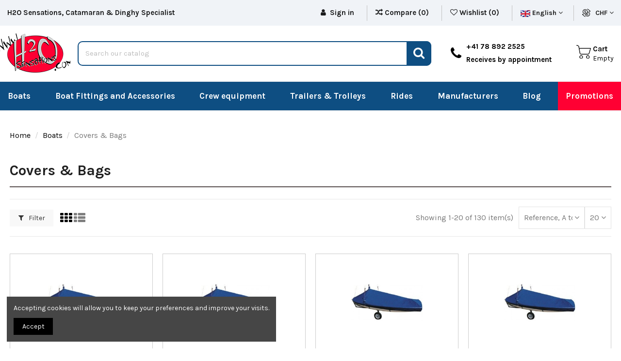

--- FILE ---
content_type: text/html; charset=utf-8
request_url: https://www.h2o-sensations.com/en/40-covers-bags
body_size: 23002
content:
<!doctype html><html lang="en"><head><meta charset="utf-8"><meta http-equiv="x-ua-compatible" content="ie=edge"><title>Covers &amp; Bags H2O Sensations</title><meta name="description" content="Full boat cover, trampoline cover, parking boat cover, mast covers, sails bags, rudders and daggerboards protection UV Sun rain breathable"><meta name="keywords" content="full, parking, trampoline, flat, over, boom, cover, breathable, light, heavy, dinghy, catamaran, mast, daggerboard, center, board, rudder, uv protection, rain, protection, sun, mainsail, jib, genoa, spi, spinnaker"><link rel="canonical" href="https://www.h2o-sensations.com/en/40-covers-bags"><link rel="next" href="https://www.h2o-sensations.com/en/40-covers-bags?page=2"><link rel="alternate" href="https://www.h2o-sensations.com/fr/40-baches-housses" hreflang="fr"><link rel="alternate" href="https://www.h2o-sensations.com/en/40-covers-bags" hreflang="en-us"><meta property="og:title" content="Covers &amp; Bags H2O Sensations"/><meta property="og:url" content="https://www.h2o-sensations.com/en/40-covers-bags"/><meta property="og:site_name" content="H2O Sensations - Minardi "/><meta property="og:description" content="Full boat cover, trampoline cover, parking boat cover, mast covers, sails bags, rudders and daggerboards protection UV Sun rain breathable"><meta property="og:type" content="website"><meta property="og:image" content="https://www.h2o-sensations.comhttps://www.h2o-sensations.com/img/prestashop-logo-1591188252.jpg" /><meta name="viewport" content="width=device-width, initial-scale=1"><link rel="icon" type="image/vnd.microsoft.icon" href="https://www.h2o-sensations.com/img/favicon.ico?1675351445"><link rel="shortcut icon" type="image/x-icon" href="https://www.h2o-sensations.com/img/favicon.ico?1675351445"><link rel="preload" href="https://fonts.googleapis.com/css?family=Karla:400,700" as="style"><link href="https://fonts.googleapis.com/css?family=Karla:400,700" rel="stylesheet"><link rel="preload" as="image" href="/img/dw_image_cat/1.webp" fetchpriority="high"><link rel="preload" as="image" href="/img/dw_image_cat/2.webp" fetchpriority="high"><link rel="preload" as="image" href="/img/dw_image_cat/3.webp" fetchpriority="high"> <script type="application/ld+json">{
"@context": "https://schema.org",
"@type": "Organization",
"url": "https://www.h2o-sensations.com/",
"name": "H2O Sensations - Minardi ",
"logo": "https://www.h2o-sensations.com/img/prestashop-logo-1591188252.jpg",
"@id": "#store-organization"
}</script> <link rel="preload" href="https://www.h2o-sensations.com/themes/warehouse/assets/cache/theme-bea50a641.css" as="style"><link rel="stylesheet" href="https://www.h2o-sensations.com/themes/warehouse/assets/cache/theme-bea50a641.css" type="text/css" media="all"> <script type="text/javascript">var etsSeoFo = {"currentController":"category","conf":{"removeId":false}};
        var iqitTheme = {"rm_sticky":"0","rm_breakpoint":0,"op_preloader":"0","cart_style":"side","cart_confirmation":"modal","h_layout":"2","f_fixed":"1","f_layout":"3","h_absolute":"0","h_sticky":"header","hw_width":"fullwidth","h_search_type":"full","pl_lazyload":true,"pl_infinity":false,"pl_rollover":true,"pl_crsl_autoplay":false,"pl_slider_ld":5,"pl_slider_d":4,"pl_slider_t":4,"pl_slider_p":2,"pp_thumbs":"bottom","pp_zoom":"inner","pp_tabs":"tabh"};
        var iqitcompare = {"nbProducts":0};
        var iqitcountdown_days = "d.";
        var iqitfdc_from = 0;
        var iqitmegamenu = {"sticky":"false","containerSelector":"#wrapper > .container"};
        var iqitreviews = [];
        var iqitwishlist = {"nbProducts":0};
        var jolisearch = {"amb_joli_search_action":"https:\/\/www.h2o-sensations.com\/en\/jolisearch","amb_joli_search_link":"https:\/\/www.h2o-sensations.com\/en\/jolisearch","amb_joli_search_controller":"jolisearch","blocksearch_type":"top","show_cat_desc":0,"ga_acc":0,"id_lang":2,"url_rewriting":true,"use_autocomplete":2,"minwordlen":2,"l_products":"Products","l_manufacturers":"Manufacturers","l_categories":"Categories","l_no_results_found":"No results found","l_more_results":"More results \u00bb","ENT_QUOTES":3,"search_ssl":true,"self":"\/home\/clients\/7ca0523df90d05b2c91eedfe7386363f\/web\/modules\/ambjolisearch","position":{"my":"center top","at":"center bottom","collision":"fit none"},"classes":"ps17 centered-list","display_manufacturer":"","display_category":"1"};
        var prestashop = {"cart":{"products":[],"totals":{"total":{"type":"total","label":"Total","amount":0,"value":"CHF0.00"},"total_including_tax":{"type":"total","label":"Total (tax incl.)","amount":0,"value":"CHF0.00"},"total_excluding_tax":{"type":"total","label":"Total (tax excl.)","amount":0,"value":"CHF0.00"}},"subtotals":{"products":{"type":"products","label":"Subtotal","amount":0,"value":"CHF0.00"},"discounts":null,"shipping":{"type":"shipping","label":"Shipping","amount":0,"value":""},"tax":{"type":"tax","label":"Included taxes","amount":0,"value":"CHF0.00"}},"products_count":0,"summary_string":"0 items","vouchers":{"allowed":1,"added":[]},"discounts":[],"minimalPurchase":10,"minimalPurchaseRequired":"A minimum shopping cart total of CHF10.00 (tax excl.) is required to validate your order. Current cart total is CHF0.00 (tax excl.)."},"currency":{"id":4,"name":"Swiss Franc","iso_code":"CHF","iso_code_num":"756","sign":"CHF"},"customer":{"lastname":null,"firstname":null,"email":null,"birthday":null,"newsletter":null,"newsletter_date_add":null,"optin":null,"website":null,"company":null,"siret":null,"ape":null,"is_logged":false,"gender":{"type":null,"name":null},"addresses":[]},"country":{"id_zone":"3","id_currency":"0","call_prefix":"1","iso_code":"US","active":"0","contains_states":"1","need_identification_number":"0","need_zip_code":"1","zip_code_format":"NNNNN","display_tax_label":"1","name":{"1":"\u00c9tats-Unis","2":"United States"},"id":21},"language":{"name":"English (English)","iso_code":"en","locale":"en-US","language_code":"en-us","active":"1","is_rtl":"0","date_format_lite":"d.M.Y","date_format_full":"d.M.Y H:i:s","id":2},"page":{"title":"","canonical":"https:\/\/www.h2o-sensations.com\/en\/40-covers-bags","meta":{"title":"Covers & Bags H2O Sensations","description":"Full boat cover, trampoline cover, parking boat cover, mast covers, sails bags, rudders and daggerboards protection UV Sun rain breathable","keywords":"full, parking, trampoline, flat, over, boom, cover, breathable, light, heavy, dinghy, catamaran, mast, daggerboard, center, board, rudder, uv protection, rain, protection, sun, mainsail, jib, genoa, spi, spinnaker","robots":"index"},"page_name":"category","body_classes":{"lang-en":true,"lang-rtl":false,"country-US":true,"currency-CHF":true,"layout-full-width":true,"page-category":true,"tax-display-enabled":true,"page-customer-account":false,"category-id-40":true,"category-Covers & Bags":true,"category-id-parent-15":true,"category-depth-level-3":true},"admin_notifications":[],"password-policy":{"feedbacks":{"0":"Very weak","1":"Weak","2":"Average","3":"Strong","4":"Very strong","Straight rows of keys are easy to guess":"Straight rows of keys are easy to guess","Short keyboard patterns are easy to guess":"Short keyboard patterns are easy to guess","Use a longer keyboard pattern with more turns":"Use a longer keyboard pattern with more turns","Repeats like \"aaa\" are easy to guess":"Repeats like \"aaa\" are easy to guess","Repeats like \"abcabcabc\" are only slightly harder to guess than \"abc\"":"Repeats like \"abcabcabc\" are only slightly harder to guess than \"abc\"","Sequences like abc or 6543 are easy to guess":"Sequences like \"abc\" or \"6543\" are easy to guess.","Recent years are easy to guess":"Recent years are easy to guess","Dates are often easy to guess":"Dates are often easy to guess","This is a top-10 common password":"This is a top-10 common password","This is a top-100 common password":"This is a top-100 common password","This is a very common password":"This is a very common password","This is similar to a commonly used password":"This is similar to a commonly used password","A word by itself is easy to guess":"A word by itself is easy to guess","Names and surnames by themselves are easy to guess":"Names and surnames by themselves are easy to guess","Common names and surnames are easy to guess":"Common names and surnames are easy to guess","Use a few words, avoid common phrases":"Use a few words, avoid common phrases","No need for symbols, digits, or uppercase letters":"No need for symbols, digits, or uppercase letters","Avoid repeated words and characters":"Avoid repeated words and characters","Avoid sequences":"Avoid sequences","Avoid recent years":"Avoid recent years","Avoid years that are associated with you":"Avoid years that are associated with you","Avoid dates and years that are associated with you":"Avoid dates and years that are associated with you","Capitalization doesn't help very much":"Capitalization doesn't help very much","All-uppercase is almost as easy to guess as all-lowercase":"All-uppercase is almost as easy to guess as all-lowercase","Reversed words aren't much harder to guess":"Reversed words aren't much harder to guess","Predictable substitutions like '@' instead of 'a' don't help very much":"Predictable substitutions like \"@\" instead of \"a\" don't help very much.","Add another word or two. Uncommon words are better.":"Add another word or two. Uncommon words are better."}}},"shop":{"name":"H2O Sensations - Minardi ","logo":"https:\/\/www.h2o-sensations.com\/img\/prestashop-logo-1591188252.jpg","stores_icon":"https:\/\/www.h2o-sensations.com\/img\/logo_stores.png","favicon":"https:\/\/www.h2o-sensations.com\/img\/favicon.ico"},"core_js_public_path":"\/themes\/","urls":{"base_url":"https:\/\/www.h2o-sensations.com\/","current_url":"https:\/\/www.h2o-sensations.com\/en\/40-covers-bags","shop_domain_url":"https:\/\/www.h2o-sensations.com","img_ps_url":"https:\/\/www.h2o-sensations.com\/img\/","img_cat_url":"https:\/\/www.h2o-sensations.com\/img\/c\/","img_lang_url":"https:\/\/www.h2o-sensations.com\/img\/l\/","img_prod_url":"https:\/\/www.h2o-sensations.com\/img\/p\/","img_manu_url":"https:\/\/www.h2o-sensations.com\/img\/m\/","img_sup_url":"https:\/\/www.h2o-sensations.com\/img\/su\/","img_ship_url":"https:\/\/www.h2o-sensations.com\/img\/s\/","img_store_url":"https:\/\/www.h2o-sensations.com\/img\/st\/","img_col_url":"https:\/\/www.h2o-sensations.com\/img\/co\/","img_url":"https:\/\/www.h2o-sensations.com\/themes\/warehouse\/assets\/img\/","css_url":"https:\/\/www.h2o-sensations.com\/themes\/warehouse\/assets\/css\/","js_url":"https:\/\/www.h2o-sensations.com\/themes\/warehouse\/assets\/js\/","pic_url":"https:\/\/www.h2o-sensations.com\/upload\/","theme_assets":"https:\/\/www.h2o-sensations.com\/themes\/warehouse\/assets\/","theme_dir":"https:\/\/www.h2o-sensations.com\/themes\/warehouse\/","pages":{"address":"https:\/\/www.h2o-sensations.com\/en\/address","addresses":"https:\/\/www.h2o-sensations.com\/en\/addresses","authentication":"https:\/\/www.h2o-sensations.com\/en\/authentication","manufacturer":"https:\/\/www.h2o-sensations.com\/en\/manufacturers","cart":"https:\/\/www.h2o-sensations.com\/en\/cart","category":"https:\/\/www.h2o-sensations.com\/en\/index.php?controller=category","cms":"https:\/\/www.h2o-sensations.com\/en\/index.php?controller=cms","contact":"https:\/\/www.h2o-sensations.com\/en\/contact-us","discount":"https:\/\/www.h2o-sensations.com\/en\/discount","guest_tracking":"https:\/\/www.h2o-sensations.com\/en\/guest-tracking","history":"https:\/\/www.h2o-sensations.com\/en\/order-history","identity":"https:\/\/www.h2o-sensations.com\/en\/identity","index":"https:\/\/www.h2o-sensations.com\/en\/","my_account":"https:\/\/www.h2o-sensations.com\/en\/my-account","order_confirmation":"https:\/\/www.h2o-sensations.com\/en\/index.php?controller=order-confirmation","order_detail":"https:\/\/www.h2o-sensations.com\/en\/index.php?controller=order-detail","order_follow":"https:\/\/www.h2o-sensations.com\/en\/order-follow","order":"https:\/\/www.h2o-sensations.com\/en\/order","order_return":"https:\/\/www.h2o-sensations.com\/en\/index.php?controller=order-return","order_slip":"https:\/\/www.h2o-sensations.com\/en\/order-slip","pagenotfound":"https:\/\/www.h2o-sensations.com\/en\/page-not-found","password":"https:\/\/www.h2o-sensations.com\/en\/password-recovery","pdf_invoice":"https:\/\/www.h2o-sensations.com\/en\/index.php?controller=pdf-invoice","pdf_order_return":"https:\/\/www.h2o-sensations.com\/en\/index.php?controller=pdf-order-return","pdf_order_slip":"https:\/\/www.h2o-sensations.com\/en\/index.php?controller=pdf-order-slip","prices_drop":"https:\/\/www.h2o-sensations.com\/en\/prices-drop","product":"https:\/\/www.h2o-sensations.com\/en\/index.php?controller=product","registration":"https:\/\/www.h2o-sensations.com\/en\/index.php?controller=registration","search":"https:\/\/www.h2o-sensations.com\/en\/search","sitemap":"https:\/\/www.h2o-sensations.com\/en\/sitemap","stores":"https:\/\/www.h2o-sensations.com\/en\/stores","supplier":"https:\/\/www.h2o-sensations.com\/en\/supplier","new_products":"https:\/\/www.h2o-sensations.com\/en\/new-products","brands":"https:\/\/www.h2o-sensations.com\/en\/manufacturers","register":"https:\/\/www.h2o-sensations.com\/en\/index.php?controller=registration","order_login":"https:\/\/www.h2o-sensations.com\/en\/order?login=1"},"alternative_langs":{"fr":"https:\/\/www.h2o-sensations.com\/fr\/40-baches-housses","en-us":"https:\/\/www.h2o-sensations.com\/en\/40-covers-bags"},"actions":{"logout":"https:\/\/www.h2o-sensations.com\/en\/?mylogout="},"no_picture_image":{"bySize":{"small_default":{"url":"https:\/\/www.h2o-sensations.com\/img\/p\/en-default-small_default.jpg","width":98,"height":127},"cart_default":{"url":"https:\/\/www.h2o-sensations.com\/img\/p\/en-default-cart_default.jpg","width":125,"height":162},"home_default":{"url":"https:\/\/www.h2o-sensations.com\/img\/p\/en-default-home_default.jpg","width":236,"height":305},"large_default":{"url":"https:\/\/www.h2o-sensations.com\/img\/p\/en-default-large_default.jpg","width":381,"height":492},"medium_default":{"url":"https:\/\/www.h2o-sensations.com\/img\/p\/en-default-medium_default.jpg","width":452,"height":584},"thickbox_default":{"url":"https:\/\/www.h2o-sensations.com\/img\/p\/en-default-thickbox_default.jpg","width":1100,"height":1422}},"small":{"url":"https:\/\/www.h2o-sensations.com\/img\/p\/en-default-small_default.jpg","width":98,"height":127},"medium":{"url":"https:\/\/www.h2o-sensations.com\/img\/p\/en-default-large_default.jpg","width":381,"height":492},"large":{"url":"https:\/\/www.h2o-sensations.com\/img\/p\/en-default-thickbox_default.jpg","width":1100,"height":1422},"legend":""}},"configuration":{"display_taxes_label":true,"display_prices_tax_incl":true,"is_catalog":false,"show_prices":true,"opt_in":{"partner":true},"quantity_discount":{"type":"price","label":"Unit price"},"voucher_enabled":1,"return_enabled":1},"field_required":[],"breadcrumb":{"links":[{"title":"Home","url":"https:\/\/www.h2o-sensations.com\/en\/"},{"title":"Boats","url":"https:\/\/www.h2o-sensations.com\/en\/15-boats"},{"title":"Covers & Bags","url":"https:\/\/www.h2o-sensations.com\/en\/40-covers-bags"}],"count":3},"link":{"protocol_link":"https:\/\/","protocol_content":"https:\/\/"},"time":1769324821,"static_token":"f20d8b2a2e8e5ad48c6f3c34f34318d6","token":"aab37fecf3f052380d0e29de68b8dad2","debug":false};
        var psemailsubscription_subscription = "https:\/\/www.h2o-sensations.com\/en\/module\/ps_emailsubscription\/subscription";
        var saferpay_official_ajax_url = "https:\/\/www.h2o-sensations.com\/en\/module\/saferpayofficial\/ajax";
        var saferpay_payment_types = {"hosted_iframe":"hosted_iframe","iframe":"iframe","basic":"basic"};
        var ssIsCeInstalled = false;</script> <script type="text/javascript">var sp_link_base ='https://www.h2o-sensations.com';</script> <script type="text/javascript">function renderDataAjax(jsonData)
{
    for (var key in jsonData) {
	    if(key=='java_script')
        {
            $('body').append(jsonData[key]);
        }
        else
            if($('#ets_speed_dy_'+key).length)
            {
                if($('#ets_speed_dy_'+key+' #layer_cart').length)
                {
                    $('#ets_speed_dy_'+key).before($('#ets_speed_dy_'+key+' #layer_cart').clone());
                    $('#ets_speed_dy_'+key+' #layer_cart').remove();
                    $('#layer_cart').before('<div class="layer_cart_overlay"></div>');
                }
                $('.ets_speed_dynamic_hook[id="ets_speed_dy_'+key+'"]').replaceWith(jsonData[key]);
            }
              
    }
    if($('#header .shopping_cart').length && $('#header .cart_block').length)
    {
        var shopping_cart = new HoverWatcher('#header .shopping_cart');
        var cart_block = new HoverWatcher('#header .cart_block');
        $("#header .shopping_cart a:first").hover(
    		function(){
    			if (ajaxCart.nb_total_products > 0 || parseInt($('.ajax_cart_quantity').html()) > 0)
    				$("#header .cart_block").stop(true, true).slideDown(450);
    		},
    		function(){
    			setTimeout(function(){
    				if (!shopping_cart.isHoveringOver() && !cart_block.isHoveringOver())
    					$("#header .cart_block").stop(true, true).slideUp(450);
    			}, 200);
    		}
    	);
    }
    if(typeof jsonData.custom_js!== undefined && jsonData.custom_js)
        $('head').append('<script src="'+sp_link_base+'/modules/ets_superspeed/views/js/script_custom.js">');
}</script> <style>.layered_filter_ul .radio,.layered_filter_ul .checkbox {
    display: inline-block;
}
.ets_speed_dynamic_hook .cart-products-count{
    display:none!important;
}
.ets_speed_dynamic_hook .ajax_cart_quantity ,.ets_speed_dynamic_hook .ajax_cart_product_txt,.ets_speed_dynamic_hook .ajax_cart_product_txt_s{
    display:none!important;
}
.ets_speed_dynamic_hook .shopping_cart > a:first-child:after {
    display:none!important;
}</style><meta property="og:url" content="https://www.h2o-sensations.com/en/40-covers-bags" /><meta property="og:title" content="Covers &amp; Bags H2O Sensations" /><meta property="og:description" content="Full boat cover, trampoline cover, parking boat cover, mast covers, sails bags, rudders and daggerboards protection UV Sun rain breathable" /><meta property="og:image" content="https://www.h2o-sensations.com/c/40-medium_default/covers-bags.jpg" /><meta property="og:type" content="article" /><meta property="article:publisher" content="https://fr-fr.facebook.com/people/H2O-Sensations/100063736026084/" /><meta name="twitter:title" content="Covers &amp; Bags H2O Sensations"><meta name="twitter:description" content="Full boat cover, trampoline cover, parking boat cover, mast covers, sails bags, rudders and daggerboards protection UV Sun rain breathable"><meta name="twitter:image" content="https://www.h2o-sensations.com/c/40-medium_default/covers-bags.jpg"><meta name="twitter:card" content="summary_large_image"><meta name="google-site-verification" content="google3d639728b21eae3f" /> <script type='application/ld+json' class='ets-seo-schema-graph--main'>{"@context":"https://schema.org","@graph":[{"@type":"WebSite","@id":"https://www.h2o-sensations.com/#website","url":"https://www.h2o-sensations.com/","name":"H2O Sensations - Minardi ","potentialAction":{"@type":"SearchAction","target":"https://www.h2o-sensations.com/search?s={search_term_string}","query-input":"required name=search_term_string"}},{"@type":"BreadcrumbList","@id":"https://www.h2o-sensations.com/#breadcrumb","itemListElement":[{"@type":"ListItem","position":1,"item":{"@type":"WebPage","name":"Home","@id":"https://www.h2o-sensations.com/en/","url":"https://www.h2o-sensations.com/en/"}},{"@type":"ListItem","position":2,"item":{"@type":"WebPage","name":"Covers & Bags","@id":"https://www.h2o-sensations.com/en/40-covers-bags","url":"https://www.h2o-sensations.com/en/40-covers-bags"}}]}]}</script> <script async src="https://www.googletagmanager.com/gtag/js?id=G-TD2SBS4L2L"></script> <script>window.dataLayer = window.dataLayer || []; function gtag(){dataLayer.push(arguments);} gtag('js', new Date()); gtag('config', 'G-TD2SBS4L2L');</script> </head><body id="category" class="lang-en country-us currency-chf layout-full-width page-category tax-display-enabled category-id-40 category-covers-bags category-id-parent-15 category-depth-level-3 body-desktop-header-style-w-2"><main id="main-page-content" ><header id="header" class="desktop-header-style-w-2"><div class="header-banner"></div><nav class="header-nav"><div class="container"><div class="row justify-content-between"><div class="col col-auto col-md left-nav"><div class="block-iqitlinksmanager block-iqitlinksmanager-2 block-links-inline d-inline-block"><ul><li> <a href="https://h20-sensations.com/en/contact-us" > H2O Sensations, Catamaran &amp; Dinghy Specialist </a></li></ul></div></div><div class="col col-auto center-nav text-center"></div><div class="col col-auto col-md right-nav text-right"><div id="header-user-btn" class="d-inline-block"> <a href="https://www.h2o-sensations.com/en/identity" title="Log in to your customer account" rel="nofollow" class="header-btn header-user-btn"> <i class="fa fa-user fa-fw icon" aria-hidden="true"></i> <span class="title">Sign in</span> </a></div><div class="d-inline-block"> <a href="//www.h2o-sensations.com/en/module/iqitcompare/comparator"> <i class="fa fa-random" aria-hidden="true"></i> <span>Compare (<span id="iqitcompare-nb"></span>)</span> </a></div><div class="d-inline-block"> <a href="//www.h2o-sensations.com/en/module/iqitwishlist/view"> <i class="fa fa-heart-o" aria-hidden="true"></i> Wishlist (<span id="iqitwishlist-nb"></span>) </a></div><div id="language_selector" class="d-inline-block"><div class="language-selector-wrapper d-inline-block"><div class="language-selector dropdown js-dropdown"> <a class="expand-more" data-toggle="dropdown" data-iso-code="en"><img src="https://www.h2o-sensations.com/img/l/2.jpg" alt="English" class="img-fluid lang-flag" /> English <i class="fa fa-angle-down" aria-hidden="true"></i></a><div class="dropdown-menu"><ul><li > <a href="https://www.h2o-sensations.com/fr/40-baches-housses" rel="alternate" hreflang="fr" class="dropdown-item"><img src="https://www.h2o-sensations.com/img/l/1.jpg" alt="Français" class="img-fluid lang-flag" data-iso-code="fr"/> Français</a></li><li class="current" > <a href="https://www.h2o-sensations.com/en/40-covers-bags" rel="alternate" hreflang="en" class="dropdown-item"><img src="https://www.h2o-sensations.com/img/l/2.jpg" alt="English" class="img-fluid lang-flag" data-iso-code="en"/> English</a></li></ul></div></div></div></div><div id="currency_selector" class="d-inline-block"><div class="currency-selector dropdown js-dropdown d-inline-block"> <a class="expand-more" data-toggle="dropdown"> CHF <i class="fa fa-angle-down" aria-hidden="true"></i></a><div class="dropdown-menu"><ul><li class="current" > <a title="Swiss Franc" rel="nofollow" href="https://www.h2o-sensations.com/en/40-covers-bags?SubmitCurrency=1&amp;id_currency=4" class="dropdown-item"> CHF</a></li><li > <a title="Euro" rel="nofollow" href="https://www.h2o-sensations.com/en/40-covers-bags?SubmitCurrency=1&amp;id_currency=1" class="dropdown-item"> €</a></li></ul></div></div></div></div></div></div> </nav><div id="desktop-header" class="desktop-header-style-2"><div class="header-top"><div id="desktop-header-container" class="container"><div class="row align-items-center"><div class=" col-header-left"><div id="desktop_logo"> <a href="https://www.h2o-sensations.com/"> <img class="logo img-fluid" src="/img/logo.webp" alt="H2O Sensations - Minardi "> </a></div></div><div class="col"><div id="search_widget" class="search-widget" data-search-controller-url="//www.h2o-sensations.com/en/search"><form method="get" action="//www.h2o-sensations.com/en/search"> <input type="hidden" name="controller" value="search"><div class="input-group"> <input type="text" name="s" value="" data-all-text="Show all results" placeholder="Search our catalog" class="form-control form-search-control" /> <button type="submit" class="search-btn"> <i class="fa fa-search"></i> </button></div></form></div></div><div class="col col-auto col-header-right"><div class="contact-rich"><div class="part"><div class="icon"><i class="fa fa-phone" aria-hidden="true"></i></div><div class="data"> +41 78 892 2525 <br> Receives by appointment</div></div></div></div><div class="col col-auto col-header-right"><div class="row no-gutters justify-content-end"><div id="ps-shoppingcart-wrapper" class="col col-auto"><div id="ps-shoppingcart" class="header-btn-w header-cart-btn-w ps-shoppingcart side-cart"><div id="blockcart" class="blockcart cart-preview" data-refresh-url="//www.h2o-sensations.com/en/module/ps_shoppingcart/ajax"> <a id="cart-toogle" class="cart-toogle header-btn header-cart-btn" data-toggle="dropdown" data-display="static"><div class="cart-icon-cont"> <i class="fa fa-shopping-bag fa-fw icon" aria-hidden="true"></i></div><div class="info-wrapper"><div class="head">Cart</div><div class="cart-toggle-details"> Empty</div></div> </a><div id="_desktop_blockcart-content" class="dropdown-menu-custom dropdown-menu"><div id="blockcart-content" class="blockcart-content" ><div class="cart-title"> <span class="modal-title">Your cart</span> <button type="button" id="js-cart-close" class="close"> <span>×</span> </button><hr></div> <span class="no-items">There are no more items in your cart</span></div></div></div></div></div></div></div></div></div></div><div class="container iqit-megamenu-container"><div id="iqitmegamenu-wrapper" class="iqitmegamenu-wrapper iqitmegamenu-all"><div class="container container-iqitmegamenu"><div id="iqitmegamenu-horizontal" class="iqitmegamenu clearfix" role="navigation"> <nav id="cbp-hrmenu" class="cbp-hrmenu cbp-horizontal cbp-hrsub-narrow"><ul><li id="cbp-hrmenu-tab-3" class="cbp-hrmenu-tab cbp-hrmenu-tab-3 cbp-has-submeu"> <a href="https://www.h2o-sensations.com/en/15-boats" class="nav-link" ><span class="cbp-tab-title"> Boats <i class="fa fa-angle-down cbp-submenu-aindicator"></i></span> </a><div class="cbp-hrsub col-12"><div class="cbp-hrsub-inner"><div class="container iqitmegamenu-submenu-container"><div class="row menu_row menu-element first_rows menu-element-id-1"><div class="col-4 cbp-menu-column cbp-menu-element menu-element-id-2 "><div class="cbp-menu-column-inner"><ul class="cbp-links cbp-category-tree"><li class="cbp-hrsub-haslevel2"><div class="cbp-category-link-w"> <a href="https://www.h2o-sensations.com/en/18-catamarans">Catamarans</a><ul class="cbp-hrsub-level2"><li ><div class="cbp-category-link-w"><a href="https://www.h2o-sensations.com/en/370-topper-catamaran">Topper Catamaran</a></div></li><li ><div class="cbp-category-link-w"><a href="https://www.h2o-sensations.com/en/368-nacra-catamaran">Nacra Catamaran</a></div></li></ul></div></li><li class="cbp-hrsub-haslevel2"><div class="cbp-category-link-w"> <a href="https://www.h2o-sensations.com/en/19-dinghies">Dinghies</a><ul class="cbp-hrsub-level2"><li ><div class="cbp-category-link-w"><a href="https://www.h2o-sensations.com/en/123-topper-dinghies">Topper Dinghies</a></div></li><li class="cbp-hrsub-haslevel3" ><div class="cbp-category-link-w"><a href="https://www.h2o-sensations.com/en/140-optimist">Optimist</a><ul class="cbp-hrsub-level2 cbp-hrsub-level3"><li ><div class="cbp-category-link-w"><a href="https://www.h2o-sensations.com/en/142-regatta-spare-sails">Regatta Spare &amp; Sails</a></div></li><li ><div class="cbp-category-link-w"><a href="https://www.h2o-sensations.com/en/187-regatta-foils">Regatta Foils</a></div></li><li ><div class="cbp-category-link-w"><a href="https://www.h2o-sensations.com/en/144-optimist-accessories">Optimist Accessories</a></div></li><li ><div class="cbp-category-link-w"><a href="https://www.h2o-sensations.com/en/146-covers-bags-trolley">Covers, Bags &amp; Trolley</a></div></li><li ><div class="cbp-category-link-w"><a href="https://www.h2o-sensations.com/en/198-school-sails-spare">School Sails &amp; Spare</a></div></li><li ><div class="cbp-category-link-w"><a href="https://www.h2o-sensations.com/en/199-school-foils">School Foils</a></div></li><li ><div class="cbp-category-link-w"><a href="https://www.h2o-sensations.com/en/200-school-hulls-boats">School Hulls &amp; Boats</a></div></li></ul></div></li><li ><div class="cbp-category-link-w"><a href="https://www.h2o-sensations.com/en/188-far-east-boats">Far East Boats</a></div></li></ul></div></li><li ><div class="cbp-category-link-w"> <a href="https://www.h2o-sensations.com/en/153-second-hand-boats">Second Hand Boats</a></div></li></ul></div></div><div class="col-4 cbp-menu-column cbp-menu-element menu-element-id-5 "><div class="cbp-menu-column-inner"> <span class="cbp-column-title nav-link transition-300">Boat Sparee Parts </span><ul class="cbp-links cbp-category-tree"><li ><div class="cbp-category-link-w"> <a href="https://www.h2o-sensations.com/en/179-spare-parts-second-hands">Spare Parts Second Hands</a></div></li><li class="cbp-hrsub-haslevel2"><div class="cbp-category-link-w"> <a href="https://www.h2o-sensations.com/en/249-sails-accessories">Sails &amp; Accessories</a><ul class="cbp-hrsub-level2"><li ><div class="cbp-category-link-w"><a href="https://www.h2o-sensations.com/en/113-letters-numbers-tell-tails">Letters Numbers &amp; Tell Tails</a></div></li><li ><div class="cbp-category-link-w"><a href="https://www.h2o-sensations.com/en/359-battens-accessoires">Battens &amp; Accessoires</a></div></li><li ><div class="cbp-category-link-w"><a href="https://www.h2o-sensations.com/en/360-mainsails">Mainsails</a></div></li><li ><div class="cbp-category-link-w"><a href="https://www.h2o-sensations.com/en/362-jibs-genoa">Jibs &amp; Genoa</a></div></li><li ><div class="cbp-category-link-w"><a href="https://www.h2o-sensations.com/en/363-spinnakers-nylon-polyester-and-others">Spinnakers Nylon Polyester and others</a></div></li><li ><div class="cbp-category-link-w"><a href="https://www.h2o-sensations.com/en/367-trampoline-accessories">Trampoline &amp; Accessories</a></div></li></ul></div></li><li class="cbp-hrsub-haslevel2"><div class="cbp-category-link-w"> <a href="https://www.h2o-sensations.com/en/251-rudders-accessories">Rudders &amp; Accessories</a><ul class="cbp-hrsub-level2"><li ><div class="cbp-category-link-w"><a href="https://www.h2o-sensations.com/en/97-rudder-blades">Rudder Blades</a></div></li><li ><div class="cbp-category-link-w"><a href="https://www.h2o-sensations.com/en/381-rudder-casting">Rudder Casting</a></div></li><li ><div class="cbp-category-link-w"><a href="https://www.h2o-sensations.com/en/174-tiller-extention-stick">Tiller, Extention &amp; Stick</a></div></li><li ><div class="cbp-category-link-w"><a href="https://www.h2o-sensations.com/en/242-tiller-stick-connector">Tiller Stick Connector</a></div></li><li ><div class="cbp-category-link-w"><a href="https://www.h2o-sensations.com/en/371-tiller-stick-accessories">Tiller &amp; Stick Accessories</a></div></li></ul></div></li><li ><div class="cbp-category-link-w"> <a href="https://www.h2o-sensations.com/en/256-origine-ropes">Origine Ropes</a></div></li><li ><div class="cbp-category-link-w"> <a href="https://www.h2o-sensations.com/en/258-boom-accessories">Boom &amp; Accessories</a></div></li><li class="cbp-hrsub-haslevel2"><div class="cbp-category-link-w"> <a href="https://www.h2o-sensations.com/en/259-hulls-accessories">Hulls &amp; Accessories</a><ul class="cbp-hrsub-level2"><li ><div class="cbp-category-link-w"><a href="https://www.h2o-sensations.com/en/373-transom-pintle-gudgeon-accessories">Transom Pintle, Gudgeon &amp; Accessories</a></div></li><li ><div class="cbp-category-link-w"><a href="https://www.h2o-sensations.com/en/173-drain-bungs">Drain Bungs</a></div></li><li ><div class="cbp-category-link-w"><a href="https://www.h2o-sensations.com/en/152-hatches-o-rings-bags">Hatches, O&#039;Rings &amp; Bags</a></div></li><li ><div class="cbp-category-link-w"><a href="https://www.h2o-sensations.com/en/170-pockets-bags">Pockets &amp; Bags</a></div></li></ul></div></li><li ><div class="cbp-category-link-w"> <a href="https://www.h2o-sensations.com/en/261-beams-accessories">Beams &amp; Accessories</a></div></li><li ><div class="cbp-category-link-w"> <a href="https://www.h2o-sensations.com/en/263-spinnaker-poles-accessories">Spinnaker Poles &amp; Accessories</a></div></li><li ><div class="cbp-category-link-w"> <a href="https://www.h2o-sensations.com/en/269-tubes-end-caps">Tubes &amp; End Caps</a></div></li><li class="cbp-hrsub-haslevel2"><div class="cbp-category-link-w"> <a href="https://www.h2o-sensations.com/en/322-finished-wires-accessories">Finished Wires &amp; Accessories</a><ul class="cbp-hrsub-level2"><li ><div class="cbp-category-link-w"><a href="https://www.h2o-sensations.com/en/377-bridles">Bridles</a></div></li><li ><div class="cbp-category-link-w"><a href="https://www.h2o-sensations.com/en/375-forestay">Forestay</a></div></li><li ><div class="cbp-category-link-w"><a href="https://www.h2o-sensations.com/en/374-shrouds">Shrouds</a></div></li><li ><div class="cbp-category-link-w"><a href="https://www.h2o-sensations.com/en/376-diamond">Diamond</a></div></li><li ><div class="cbp-category-link-w"><a href="https://www.h2o-sensations.com/en/382-trapeze">Trapeze</a></div></li></ul></div></li><li class="cbp-hrsub-haslevel2"><div class="cbp-category-link-w"> <a href="https://www.h2o-sensations.com/en/323-masts-accessories">Masts &amp; Accessories</a><ul class="cbp-hrsub-level2"><li ><div class="cbp-category-link-w"><a href="https://www.h2o-sensations.com/en/169-removable-rigging-parts">Removable Rigging Parts</a></div></li><li ><div class="cbp-category-link-w"><a href="https://www.h2o-sensations.com/en/380-fixed-rigging-parts">Fixed Rigging Parts</a></div></li><li ><div class="cbp-category-link-w"><a href="https://www.h2o-sensations.com/en/379-spreaders-accessories">Spreaders &amp; Accessories</a></div></li><li ><div class="cbp-category-link-w"><a href="https://www.h2o-sensations.com/en/197-mast-bases-rotations">Mast Bases &amp; Rotations</a></div></li></ul></div></li><li ><div class="cbp-category-link-w"> <a href="https://www.h2o-sensations.com/en/335-daggerboards-accessories">Daggerboards &amp; Accessories</a></div></li></ul></div></div><div class="col-4 cbp-menu-column cbp-menu-element menu-element-id-4 "><div class="cbp-menu-column-inner"> <span class="cbp-column-title nav-link transition-300">Covers &amp; Bags </span><ul class="cbp-links cbp-category-tree"><li ><div class="cbp-category-link-w"> <a href="https://www.h2o-sensations.com/en/250-daggerboard-rudder-bags">Daggerboard &amp; Rudder Bags</a></div></li><li ><div class="cbp-category-link-w"> <a href="https://www.h2o-sensations.com/en/296-masts-tubes-covers">Masts &amp; Tubes Covers</a></div></li><li ><div class="cbp-category-link-w"> <a href="https://www.h2o-sensations.com/en/297-sails-snuffers-bags">Sails &amp; Snuffers Bags</a></div></li><li ><div class="cbp-category-link-w"> <a href="https://www.h2o-sensations.com/en/355-trampoline-covers">Trampoline Covers</a></div></li><li ><div class="cbp-category-link-w"> <a href="https://www.h2o-sensations.com/en/356-full-boat-covers">Full Boat Covers</a></div></li><li ><div class="cbp-category-link-w"> <a href="https://www.h2o-sensations.com/en/357-road-covers-hulls">Road Covers Hulls</a></div></li></ul></div></div></div></div></div></div></li><li id="cbp-hrmenu-tab-4" class="cbp-hrmenu-tab cbp-hrmenu-tab-4 cbp-has-submeu"> <a href="https://www.h2o-sensations.com/en/192-boat-fittings" class="nav-link" ><span class="cbp-tab-title"> Boat Fittings and Accessories <i class="fa fa-angle-down cbp-submenu-aindicator"></i></span> </a><div class="cbp-hrsub col-12"><div class="cbp-hrsub-inner"><div class="container iqitmegamenu-submenu-container"><div class="row menu_row menu-element first_rows menu-element-id-1"><div class="col-4 cbp-menu-column cbp-menu-element menu-element-id-2 "><div class="cbp-menu-column-inner"> <span class="cbp-column-title nav-link transition-300">BOAT FITTINGS </span><ul class="cbp-links cbp-category-tree"><li class="cbp-hrsub-haslevel2"><div class="cbp-category-link-w"> <a href="https://www.h2o-sensations.com/en/11-redirect-guide">Redirect &amp; Guide</a><ul class="cbp-hrsub-level2"><li ><div class="cbp-category-link-w"><a href="https://www.h2o-sensations.com/en/94-rings">Rings</a></div></li><li ><div class="cbp-category-link-w"><a href="https://www.h2o-sensations.com/en/96-fairleads-eyestraps-deck-bushes">Fairleads, Eyestraps &amp; Deck Bushes</a></div></li><li ><div class="cbp-category-link-w"><a href="https://www.h2o-sensations.com/en/105-blocks-quality-choice-price">Blocks</a></div></li><li ><div class="cbp-category-link-w"><a href="https://www.h2o-sensations.com/en/107-springs">Springs</a></div></li><li ><div class="cbp-category-link-w"><a href="https://www.h2o-sensations.com/en/150-sheaves">Sheaves</a></div></li><li ><div class="cbp-category-link-w"><a href="https://www.h2o-sensations.com/en/228-block-accessories">Block Accessories</a></div></li><li ><div class="cbp-category-link-w"><a href="https://www.h2o-sensations.com/en/268-low-friction">Low Friction!</a></div></li><li ><div class="cbp-category-link-w"><a href="https://www.h2o-sensations.com/en/383-winches-and-accessories">Winches and Accessories</a></div></li><li ><div class="cbp-category-link-w"><a href="https://www.h2o-sensations.com/en/387-purchase-system-other-kit">Purchase System &amp; Other kit</a></div></li></ul></div></li><li class="cbp-hrsub-haslevel2"><div class="cbp-category-link-w"> <a href="https://www.h2o-sensations.com/en/37-move">Move</a><ul class="cbp-hrsub-level2"><li ><div class="cbp-category-link-w"><a href="https://www.h2o-sensations.com/en/104-travellers-accessoires">Travellers &amp; Accessoires</a></div></li><li ><div class="cbp-category-link-w"><a href="https://www.h2o-sensations.com/en/233-self-tacking-accessories">Self Tacking &amp; Accessories</a></div></li><li ><div class="cbp-category-link-w"><a href="https://www.h2o-sensations.com/en/378-slug-slide">Slug Slide</a></div></li></ul></div></li><li class="cbp-hrsub-haslevel2"><div class="cbp-category-link-w"> <a href="https://www.h2o-sensations.com/en/41-cleat">Cleat</a><ul class="cbp-hrsub-level2"><li ><div class="cbp-category-link-w"><a href="https://www.h2o-sensations.com/en/95-cam-cleat-swivel-accessories">Cam Cleat Swivel Accessories</a></div></li><li ><div class="cbp-category-link-w"><a href="https://www.h2o-sensations.com/en/106-cam-cleats-bollard">Cam Cleats &amp; Bollard</a></div></li><li ><div class="cbp-category-link-w"><a href="https://www.h2o-sensations.com/en/108-swivel-cam-bases-">Swivel &amp; Cam Bases</a></div></li><li ><div class="cbp-category-link-w"><a href="https://www.h2o-sensations.com/en/155-clamcleat">ClamCleat®</a></div></li></ul></div></li><li ><div class="cbp-category-link-w"> <a href="https://www.h2o-sensations.com/en/42-tie-down">Tie Down</a></div></li><li class="cbp-hrsub-haslevel2"><div class="cbp-category-link-w"> <a href="https://www.h2o-sensations.com/en/160-ropes-wires-accessoires">Ropes, Wires &amp; Accessoires</a><ul class="cbp-hrsub-level2"><li ><div class="cbp-category-link-w"><a href="https://www.h2o-sensations.com/en/8-ropes">Ropes</a></div></li><li ><div class="cbp-category-link-w"><a href="https://www.h2o-sensations.com/en/38-straps-accessories">Straps &amp; Accessories</a></div></li><li ><div class="cbp-category-link-w"><a href="https://www.h2o-sensations.com/en/98-dog-bones-balls-accessories">Dog Bones, Balls &amp; Accessories</a></div></li><li ><div class="cbp-category-link-w"><a href="https://www.h2o-sensations.com/en/175-tuning-customization">Tuning &amp; Customization</a></div></li><li ><div class="cbp-category-link-w"><a href="https://www.h2o-sensations.com/en/166-wires-only">Wires Only</a></div></li><li class="cbp-hrsub-haslevel3" ><div class="cbp-category-link-w"><a href="https://www.h2o-sensations.com/en/260-wires-accessoires">Wires Accessoires</a><ul class="cbp-hrsub-level2 cbp-hrsub-level3"><li ><div class="cbp-category-link-w"><a href="https://www.h2o-sensations.com/en/399-stopper-clam-blocks">Stopper Clam Blocks</a></div></li><li ><div class="cbp-category-link-w"><a href="https://www.h2o-sensations.com/en/390-trapeze-ring">Trapeze Ring</a></div></li><li ><div class="cbp-category-link-w"><a href="https://www.h2o-sensations.com/en/400-trapeze-kit">Trapeze Kit</a></div></li><li ><div class="cbp-category-link-w"><a href="https://www.h2o-sensations.com/en/398-handles">Handles</a></div></li><li ><div class="cbp-category-link-w"><a href="https://www.h2o-sensations.com/en/401-terminal">Terminal</a></div></li><li ><div class="cbp-category-link-w"><a href="https://www.h2o-sensations.com/en/191-thimble-ferrules-misc">Thimble Ferrules Misc</a></div></li></ul></div></li><li ><div class="cbp-category-link-w"><a href="https://www.h2o-sensations.com/en/196-splicing-tools-gauges">Splicing Tools &amp; Gauges</a></div></li><li ><div class="cbp-category-link-w"><a href="https://www.h2o-sensations.com/en/270-pre-cut">Pre-Cut</a></div></li></ul></div></li><li class="cbp-hrsub-haslevel2"><div class="cbp-category-link-w"> <a href="https://www.h2o-sensations.com/en/176-connect">Connect</a><ul class="cbp-hrsub-level2"><li ><div class="cbp-category-link-w"><a href="https://www.h2o-sensations.com/en/109-stainless-steel-nylon-shackles">Stainless Steel &amp; Nylon Shackles</a></div></li><li ><div class="cbp-category-link-w"><a href="https://www.h2o-sensations.com/en/231-soft-dyneema-shackle-loops">Soft Dyneema Shackle &amp; Loops</a></div></li><li ><div class="cbp-category-link-w"><a href="https://www.h2o-sensations.com/en/285-galvanised-shackle">Galvanised Shackle</a></div></li><li ><div class="cbp-category-link-w"><a href="https://www.h2o-sensations.com/en/112-toggle">Toggle</a></div></li><li ><div class="cbp-category-link-w"><a href="https://www.h2o-sensations.com/en/161-inglefield">Inglefield</a></div></li><li class="cbp-hrsub-haslevel3" ><div class="cbp-category-link-w"><a href="https://www.h2o-sensations.com/en/177-pins-clevis-pins-split-ring">Pins, Clevis Pins &amp; Split Ring</a><ul class="cbp-hrsub-level2 cbp-hrsub-level3"><li ><div class="cbp-category-link-w"><a href="https://www.h2o-sensations.com/en/247-cotter-split-linch-pin">Cotter, Split, Linch Pin</a></div></li><li ><div class="cbp-category-link-w"><a href="https://www.h2o-sensations.com/en/317-clevis-pin-stainless-steel">Clevis Pin Stainless Steel</a></div></li><li ><div class="cbp-category-link-w"><a href="https://www.h2o-sensations.com/en/318-split-rings">Split Rings</a></div></li><li ><div class="cbp-category-link-w"><a href="https://www.h2o-sensations.com/en/319-quick-pins">Quick Pins</a></div></li></ul></div></li><li ><div class="cbp-category-link-w"><a href="https://www.h2o-sensations.com/en/218-hooks-holders">Hooks &amp; Holders</a></div></li><li ><div class="cbp-category-link-w"><a href="https://www.h2o-sensations.com/en/241-stay-adjuster">Stay Adjuster</a></div></li><li ><div class="cbp-category-link-w"><a href="https://www.h2o-sensations.com/en/248-snap-shackle">Snap Shackle</a></div></li></ul></div></li><li ><div class="cbp-category-link-w"> <a href="https://www.h2o-sensations.com/en/178-furl">Furl</a></div></li><li class="cbp-hrsub-haslevel2"><div class="cbp-category-link-w"> <a href="https://www.h2o-sensations.com/en/211-fix-fasten-etc">Fix, Fasten Etc.</a><ul class="cbp-hrsub-level2"><li ><div class="cbp-category-link-w"><a href="https://www.h2o-sensations.com/en/212-metric-inch-screws">Metric &amp; Inch Screws</a></div></li><li ><div class="cbp-category-link-w"><a href="https://www.h2o-sensations.com/en/214-washers-spacers">Washers &amp; Spacers</a></div></li><li ><div class="cbp-category-link-w"><a href="https://www.h2o-sensations.com/en/340-nuts">Nuts</a></div></li><li ><div class="cbp-category-link-w"><a href="https://www.h2o-sensations.com/en/341-sheet-metal-screws">Sheet Metal Screws</a></div></li><li ><div class="cbp-category-link-w"><a href="https://www.h2o-sensations.com/en/342-coils-and-repair">Coils and Repair</a></div></li><li ><div class="cbp-category-link-w"><a href="https://www.h2o-sensations.com/en/215-rivets">Rivets</a></div></li></ul></div></li></ul></div></div><div class="col-4 cbp-menu-column cbp-menu-element menu-element-id-3 "><div class="cbp-menu-column-inner"> <span class="cbp-column-title nav-link transition-300">Instruments &amp; Measures </span><ul class="cbp-links cbp-category-tree"><li ><div class="cbp-category-link-w"> <a href="https://www.h2o-sensations.com/en/100-wind-indicators-tell-tails">Wind Indicators &amp; Tell Tails</a></div></li><li ><div class="cbp-category-link-w"> <a href="https://www.h2o-sensations.com/en/162-anemometer">Anemometer</a></div></li><li class="cbp-hrsub-haslevel2"><div class="cbp-category-link-w"> <a href="https://www.h2o-sensations.com/en/163-chrono-watches">Chrono &amp; Watches</a><ul class="cbp-hrsub-level2"><li ><div class="cbp-category-link-w"><a href="https://www.h2o-sensations.com/en/220-accessories-chronos">Accessories Chronos</a></div></li></ul></div></li><li class="cbp-hrsub-haslevel2"><div class="cbp-category-link-w"> <a href="https://www.h2o-sensations.com/en/216-gps-compass">GPS &amp; Compass</a><ul class="cbp-hrsub-level2"><li ><div class="cbp-category-link-w"><a href="https://www.h2o-sensations.com/en/127-gps-speedo-video-camera-hd">GPS Speedo, Video Camera HD</a></div></li><li ><div class="cbp-category-link-w"><a href="https://www.h2o-sensations.com/en/271-velocitek-replacement-parts">Velocitek Replacement Parts</a></div></li><li ><div class="cbp-category-link-w"><a href="https://www.h2o-sensations.com/en/272-velocitek-brackets-parts">Velocitek Brackets &amp; Parts</a></div></li><li ><div class="cbp-category-link-w"><a href="https://www.h2o-sensations.com/en/273-velocitek-goodies">Velocitek Goodies</a></div></li><li ><div class="cbp-category-link-w"><a href="https://www.h2o-sensations.com/en/336-velocitek-devices">Velocitek Devices</a></div></li></ul></div></li><li ><div class="cbp-category-link-w"> <a href="https://www.h2o-sensations.com/en/217-tools-knife">Tools &amp; Knife</a></div></li><li ><div class="cbp-category-link-w"> <a href="https://www.h2o-sensations.com/en/274-second-hands-electonics-parts">Second Hands Electonics &amp; Parts</a></div></li></ul></div></div><div class="col-4 cbp-menu-column cbp-menu-element menu-element-id-4 "><div class="cbp-menu-column-inner"> <span class="cbp-column-title nav-link transition-300">Accessories, Security &amp; Misc </span><ul class="cbp-links cbp-category-tree"><li class="cbp-hrsub-haslevel2"><div class="cbp-category-link-w"> <a href="https://www.h2o-sensations.com/en/10-maintenance-repair">Maintenance &amp; Repair</a><ul class="cbp-hrsub-level2"><li ><div class="cbp-category-link-w"><a href="https://www.h2o-sensations.com/en/183-hulls-repair">Hulls Repair</a></div></li><li ><div class="cbp-category-link-w"><a href="https://www.h2o-sensations.com/en/222-maintenance-cleaning">Maintenance &amp; Cleaning</a></div></li><li ><div class="cbp-category-link-w"><a href="https://www.h2o-sensations.com/en/224-waterwear-repair">Waterwear Repair</a></div></li><li ><div class="cbp-category-link-w"><a href="https://www.h2o-sensations.com/en/234-sails-repair">Sails Repair</a></div></li></ul></div></li><li class="cbp-hrsub-haslevel2"><div class="cbp-category-link-w"> <a href="https://www.h2o-sensations.com/en/12-big-boat-stuff">Big Boat Stuff</a><ul class="cbp-hrsub-level2"><li ><div class="cbp-category-link-w"><a href="https://www.h2o-sensations.com/en/313-lights-power">Lights &amp; Power</a></div></li></ul></div></li><li ><div class="cbp-category-link-w"> <a href="https://www.h2o-sensations.com/en/14-movies-books">Movies &amp; Books</a></div></li><li ><div class="cbp-category-link-w"> <a href="https://www.h2o-sensations.com/en/126-regatta-stuff">Regatta Stuff</a></div></li><li class="cbp-hrsub-haslevel2"><div class="cbp-category-link-w"> <a href="https://www.h2o-sensations.com/en/151-adhesives">Adhesives</a><ul class="cbp-hrsub-level2"><li ><div class="cbp-category-link-w"><a href="https://www.h2o-sensations.com/en/275-brands-stickers">Brands Stickers</a></div></li></ul></div></li><li ><div class="cbp-category-link-w"> <a href="https://www.h2o-sensations.com/en/186-security">Security</a></div></li><li ><div class="cbp-category-link-w"> <a href="https://www.h2o-sensations.com/en/229-minimum-equipment-switzerland">Minimum Equipment Switzerland</a></div></li><li ><div class="cbp-category-link-w"> <a href="https://www.h2o-sensations.com/en/245-powerdive">PowerDive</a></div></li><li ><div class="cbp-category-link-w"> <a href="https://www.h2o-sensations.com/en/264-protection">Protection</a></div></li></ul></div></div></div></div></div></div></li><li id="cbp-hrmenu-tab-5" class="cbp-hrmenu-tab cbp-hrmenu-tab-5 cbp-has-submeu"> <a href="https://www.h2o-sensations.com/en/16-crews" class="nav-link" ><span class="cbp-tab-title"> Crew equipment <i class="fa fa-angle-down cbp-submenu-aindicator"></i></span> </a><div class="cbp-hrsub col-12"><div class="cbp-hrsub-inner"><div class="container iqitmegamenu-submenu-container"><div class="row menu_row menu-element first_rows menu-element-id-1"><div class="col-6 cbp-menu-column cbp-menu-element menu-element-id-2 "><div class="cbp-menu-column-inner"> <span class="cbp-column-title nav-link transition-300"> Crews </span><ul class="cbp-links cbp-category-tree"><li ><div class="cbp-category-link-w"> <a href="https://www.h2o-sensations.com/en/22-hands-protections">Hands Protections</a></div></li><li ><div class="cbp-category-link-w"> <a href="https://www.h2o-sensations.com/en/23-uv-thermal-layers">UV &amp; Thermal Layers</a></div></li><li ><div class="cbp-category-link-w"> <a href="https://www.h2o-sensations.com/en/27-jackets-trousers-shorts-etc">Jackets, Trousers, Shorts etc.</a></div></li><li ><div class="cbp-category-link-w"> <a href="https://www.h2o-sensations.com/en/46-foot-protections">Foot Protections</a></div></li><li ><div class="cbp-category-link-w"> <a href="https://www.h2o-sensations.com/en/75-drysuits">Drysuits</a></div></li><li class="cbp-hrsub-haslevel2"><div class="cbp-category-link-w"> <a href="https://www.h2o-sensations.com/en/79-wetsuits">Wetsuits</a><ul class="cbp-hrsub-level2"><li ><div class="cbp-category-link-w"><a href="https://www.h2o-sensations.com/en/71-junior-s-wetsuits">Junior&#039;s Wetsuits</a></div></li><li ><div class="cbp-category-link-w"><a href="https://www.h2o-sensations.com/en/73-men-s-wetsuits">Men&#039;s Wetsuits</a></div></li><li ><div class="cbp-category-link-w"><a href="https://www.h2o-sensations.com/en/227-ladie-s-wetsuits">Ladie&#039;s Wetsuits</a></div></li></ul></div></li><li ><div class="cbp-category-link-w"> <a href="https://www.h2o-sensations.com/en/125-knee-protections">Knee Protections</a></div></li><li ><div class="cbp-category-link-w"> <a href="https://www.h2o-sensations.com/en/310-sportswears">Sportswears</a></div></li><li class="cbp-hrsub-haslevel2"><div class="cbp-category-link-w"> <a href="https://www.h2o-sensations.com/en/315-head-neck-protections">Head &amp; Neck Protections</a><ul class="cbp-hrsub-level2"><li ><div class="cbp-category-link-w"><a href="https://www.h2o-sensations.com/en/225-hood-beanies-necks">Hood Beanies Necks</a></div></li><li ><div class="cbp-category-link-w"><a href="https://www.h2o-sensations.com/en/239-hats-caps-visors">Hats, Caps &amp; Visors</a></div></li><li ><div class="cbp-category-link-w"><a href="https://www.h2o-sensations.com/en/35-solar-eyeswear">Solar Eyeswear</a></div></li><li ><div class="cbp-category-link-w"><a href="https://www.h2o-sensations.com/en/219-sunglasses-accessories">Sunglasses Accessories</a></div></li><li ><div class="cbp-category-link-w"><a href="https://www.h2o-sensations.com/en/171-helmets">Helmets</a></div></li><li ><div class="cbp-category-link-w"><a href="https://www.h2o-sensations.com/en/403-zinc-stick-solar-creme">Zinc Stick Solar Creme</a></div></li></ul></div></li></ul></div></div><div class="col-6 cbp-menu-column cbp-menu-element menu-element-id-3 "><div class="cbp-menu-column-inner"> <span class="cbp-column-title nav-link transition-300">Waterwear </span><ul class="cbp-links cbp-category-tree"><li ><div class="cbp-category-link-w"> <a href="https://www.h2o-sensations.com/en/21-buoyancy-aids">Buoyancy Aids</a></div></li><li class="cbp-hrsub-haslevel2"><div class="cbp-category-link-w"> <a href="https://www.h2o-sensations.com/en/24-crew-bags-bottels-containers">Crew Bags, Bottels &amp; Containers</a><ul class="cbp-hrsub-level2"><li ><div class="cbp-category-link-w"><a href="https://www.h2o-sensations.com/en/55-drybags">DryBags</a></div></li><li ><div class="cbp-category-link-w"><a href="https://www.h2o-sensations.com/en/56-holdalls">Holdalls</a></div></li><li ><div class="cbp-category-link-w"><a href="https://www.h2o-sensations.com/en/223-bags-dry-containers">Bags &amp; Dry Containers</a></div></li></ul></div></li><li ><div class="cbp-category-link-w"> <a href="https://www.h2o-sensations.com/en/45-harnesses-hikers">Harnesses &amp; Hikers</a></div></li><li class="cbp-hrsub-haslevel2"><div class="cbp-category-link-w"> <a href="https://www.h2o-sensations.com/en/84-crew-accessories">Crew Accessories</a><ul class="cbp-hrsub-level2"><li ><div class="cbp-category-link-w"><a href="https://www.h2o-sensations.com/en/312-pig-hen-handmade-bracelet">Pig &amp; Hen Handmade Bracelet</a></div></li><li ><div class="cbp-category-link-w"><a href="https://www.h2o-sensations.com/en/328-life-jackets-accessories">Life Jackets Accessories</a></div></li><li ><div class="cbp-category-link-w"><a href="https://www.h2o-sensations.com/en/329-drysuits-wetsuits-accessories">Drysuits &amp; Wetsuits Accessories</a></div></li><li ><div class="cbp-category-link-w"><a href="https://www.h2o-sensations.com/en/389-sailing-equipment-clean-protect">Sailing Equipment Clean &amp; Protect</a></div></li></ul></div></li><li ><div class="cbp-category-link-w"> <a href="https://www.h2o-sensations.com/en/327-life-jackets">Life Jackets</a></div></li></ul></div></div></div></div></div></div></li><li id="cbp-hrmenu-tab-7" class="cbp-hrmenu-tab cbp-hrmenu-tab-7 cbp-has-submeu"> <a href="https://www.h2o-sensations.com/en/17-trailers-trolleys" class="nav-link" ><span class="cbp-tab-title"> Trailers & Trolleys <i class="fa fa-angle-down cbp-submenu-aindicator"></i></span> </a><div class="cbp-hrsub col-12"><div class="cbp-hrsub-inner"><div class="container iqitmegamenu-submenu-container"><div class="row menu_row menu-element first_rows menu-element-id-1"><div class="col-6 cbp-menu-column cbp-menu-element menu-element-id-2 "><div class="cbp-menu-column-inner"> <span class="cbp-column-title nav-link transition-300">Road Trailers </span><ul class="cbp-links cbp-category-tree"><li ><div class="cbp-category-link-w"> <a href="https://www.h2o-sensations.com/en/316-road-trailers">Road Trailers</a></div></li><li ><div class="cbp-category-link-w"> <a href="https://www.h2o-sensations.com/en/34-road-trailer-accessories">Road Trailer Accessories</a></div></li><li ><div class="cbp-category-link-w"> <a href="https://www.h2o-sensations.com/en/353-road-trailer-lights-electrical-parts">Road Trailer Lights &amp; Electrical Parts</a></div></li><li ><div class="cbp-category-link-w"> <a href="https://www.h2o-sensations.com/en/236-road-trailer-wheels">Road Trailer Wheels</a></div></li><li ><div class="cbp-category-link-w"> <a href="https://www.h2o-sensations.com/en/257-strappes-protections">Strappes &amp; Protections</a></div></li><li ><div class="cbp-category-link-w"> <a href="https://www.h2o-sensations.com/en/388-lifting-transport">Lifting &amp; Transport</a></div></li></ul></div></div><div class="col-6 cbp-menu-column cbp-menu-element menu-element-id-3 "><div class="cbp-menu-column-inner"> <span class="cbp-column-title nav-link transition-300">Beach Trolleys </span><ul class="cbp-links cbp-category-tree"><li ><div class="cbp-category-link-w"> <a href="https://www.h2o-sensations.com/en/30-beach-trolleys-accessories">Beach Trolleys Accessories</a></div></li><li ><div class="cbp-category-link-w"> <a href="https://www.h2o-sensations.com/en/31-beach-trolleys-dinghies">Beach Trolleys Dinghies</a></div></li><li ><div class="cbp-category-link-w"> <a href="https://www.h2o-sensations.com/en/141-beatch-trolley-wheels">Beatch Trolley Wheels</a></div></li><li ><div class="cbp-category-link-w"> <a href="https://www.h2o-sensations.com/en/237-beach-trolley-catamarans">Beach Trolley Catamarans</a></div></li><li ><div class="cbp-category-link-w"> <a href="https://www.h2o-sensations.com/en/304-beach-trolleys-sup-boards">Beach Trolleys SUP &amp; Boards</a></div></li></ul></div></div></div></div></div></div></li><li id="cbp-hrmenu-tab-6" class="cbp-hrmenu-tab cbp-hrmenu-tab-6 cbp-has-submeu"> <a href="https://www.h2o-sensations.com/en/334-rides" class="nav-link" ><span class="cbp-tab-title"> Rides <i class="fa fa-angle-down cbp-submenu-aindicator"></i></span> </a><div class="cbp-hrsub col-12"><div class="cbp-hrsub-inner"><div class="container iqitmegamenu-submenu-container"><div class="row menu_row menu-element first_rows menu-element-id-1"><div class="col-6 cbp-menu-column cbp-menu-element menu-element-id-2 "><div class="cbp-menu-column-inner"> <span class="cbp-column-title nav-link transition-300">SUP &amp; Accessoires </span><ul class="cbp-links cbp-category-tree"><li ><div class="cbp-category-link-w"> <a href="https://www.h2o-sensations.com/en/288-boards">Boards</a></div></li><li ><div class="cbp-category-link-w"> <a href="https://www.h2o-sensations.com/en/291-sup-surf-kite-accessories">SUP, Surf, Kite Accessories</a></div></li><li ><div class="cbp-category-link-w"> <a href="https://www.h2o-sensations.com/en/292-strappes-protection-pads">Strappes &amp; Protection Pads</a></div></li><li ><div class="cbp-category-link-w"> <a href="https://www.h2o-sensations.com/en/293-paddles">Paddles</a></div></li><li ><div class="cbp-category-link-w"> <a href="https://www.h2o-sensations.com/en/294-board-paddle-bags">Board &amp; Paddle Bags</a></div></li><li ><div class="cbp-category-link-w"> <a href="https://www.h2o-sensations.com/en/295-aparel">Aparel</a></div></li><li ><div class="cbp-category-link-w"> <a href="https://www.h2o-sensations.com/en/311-fins-screws">Fins &amp; Screws</a></div></li></ul></div></div><div class="col-6 cbp-menu-column cbp-menu-element menu-element-id-6 "><div class="cbp-menu-column-inner"> <span class="cbp-column-title nav-link transition-300">Boards </span><ul class="cbp-links cbp-category-tree"><li ><div class="cbp-category-link-w"> <a href="https://www.h2o-sensations.com/en/303-wake-board-water-ski">Wake Board - Water Ski</a></div></li><li ><div class="cbp-category-link-w"> <a href="https://www.h2o-sensations.com/en/305-longboards-surf-skate">Longboards &amp; Surf Skate</a></div></li><li ><div class="cbp-category-link-w"> <a href="https://www.h2o-sensations.com/en/306-bodyboards">BodyBoards</a></div></li></ul></div></div></div></div></div></div></li><li id="cbp-hrmenu-tab-8" class="cbp-hrmenu-tab cbp-hrmenu-tab-8 "> <a href="https://www.h2o-sensations.com/en/manufacturers" class="nav-link" ><span class="cbp-tab-title"> Manufacturers</span> </a></li><li id="cbp-hrmenu-tab-15" class="cbp-hrmenu-tab cbp-hrmenu-tab-15 "> <a href="https://www.h2o-sensations.com/en/blog" class="nav-link" ><span class="cbp-tab-title"> Blog</span> </a></li><li id="cbp-hrmenu-tab-11" class="cbp-hrmenu-tab cbp-hrmenu-tab-11 pull-right cbp-pulled-right "> <a href="" class="nav-link" ><span class="cbp-tab-title"> Promotions</span> </a></li></ul> </nav></div></div><div id="sticky-cart-wrapper"></div></div><div id="_desktop_iqitmegamenu-mobile"><ul id="iqitmegamenu-mobile"><li><a href="https://www.h2o-sensations.com/en/">Home</a></li><li><span class="mm-expand"><i class="fa fa-angle-down expand-icon" aria-hidden="true"></i><i class="fa fa-angle-up close-icon" aria-hidden="true"></i></span><a href="https://www.h2o-sensations.com/en/15-boats">Boats</a><ul><li><span class="mm-expand"><i class="fa fa-angle-down expand-icon" aria-hidden="true"></i><i class="fa fa-angle-up close-icon" aria-hidden="true"></i></span><a href="https://www.h2o-sensations.com/en/18-catamarans">Catamarans</a><ul><li><a href="https://www.h2o-sensations.com/en/370-topper-catamaran">Topper Catamaran</a></li><li><a href="https://www.h2o-sensations.com/en/368-nacra-catamaran">Nacra Catamaran</a></li></ul></li><li><span class="mm-expand"><i class="fa fa-angle-down expand-icon" aria-hidden="true"></i><i class="fa fa-angle-up close-icon" aria-hidden="true"></i></span><a href="https://www.h2o-sensations.com/en/19-dinghies">Dinghies</a><ul><li><a href="https://www.h2o-sensations.com/en/123-topper-dinghies">Topper Dinghies</a></li><li><span class="mm-expand"><i class="fa fa-angle-down expand-icon" aria-hidden="true"></i><i class="fa fa-angle-up close-icon" aria-hidden="true"></i></span><a href="https://www.h2o-sensations.com/en/140-optimist">Optimist</a><ul><li><a href="https://www.h2o-sensations.com/en/142-regatta-spare-sails">Regatta Spare &amp; Sails</a></li><li><a href="https://www.h2o-sensations.com/en/187-regatta-foils">Regatta Foils</a></li><li><a href="https://www.h2o-sensations.com/en/144-optimist-accessories">Optimist Accessories</a></li><li><a href="https://www.h2o-sensations.com/en/146-covers-bags-trolley">Covers, Bags &amp; Trolley</a></li><li><a href="https://www.h2o-sensations.com/en/198-school-sails-spare">School Sails &amp; Spare</a></li><li><a href="https://www.h2o-sensations.com/en/199-school-foils">School Foils</a></li><li><a href="https://www.h2o-sensations.com/en/200-school-hulls-boats">School Hulls &amp; Boats</a></li></ul></li><li><a href="https://www.h2o-sensations.com/en/188-far-east-boats">Far East Boats</a></li></ul></li><li><span class="mm-expand"><i class="fa fa-angle-down expand-icon" aria-hidden="true"></i><i class="fa fa-angle-up close-icon" aria-hidden="true"></i></span><a href="https://www.h2o-sensations.com/en/185-boat-spare-parts">Boat Spare Parts</a><ul><li><a href="https://www.h2o-sensations.com/en/258-boom-accessories">Boom &amp; Accessories</a></li><li><span class="mm-expand"><i class="fa fa-angle-down expand-icon" aria-hidden="true"></i><i class="fa fa-angle-up close-icon" aria-hidden="true"></i></span><a href="https://www.h2o-sensations.com/en/322-finished-wires-accessories">Finished Wires &amp; Accessories</a><ul><li><a href="https://www.h2o-sensations.com/en/377-bridles">Bridles</a></li><li><a href="https://www.h2o-sensations.com/en/375-forestay">Forestay</a></li><li><a href="https://www.h2o-sensations.com/en/374-shrouds">Shrouds</a></li><li><a href="https://www.h2o-sensations.com/en/376-diamond">Diamond</a></li><li><a href="https://www.h2o-sensations.com/en/382-trapeze">Trapeze</a></li></ul></li><li><a href="https://www.h2o-sensations.com/en/256-origine-ropes">Origine Ropes</a></li><li><span class="mm-expand"><i class="fa fa-angle-down expand-icon" aria-hidden="true"></i><i class="fa fa-angle-up close-icon" aria-hidden="true"></i></span><a href="https://www.h2o-sensations.com/en/259-hulls-accessories">Hulls &amp; Accessories</a><ul><li><a href="https://www.h2o-sensations.com/en/373-transom-pintle-gudgeon-accessories">Transom Pintle, Gudgeon &amp; Accessories</a></li><li><a href="https://www.h2o-sensations.com/en/173-drain-bungs">Drain Bungs</a></li><li><a href="https://www.h2o-sensations.com/en/152-hatches-o-rings-bags">Hatches, O&#039;Rings &amp; Bags</a></li><li><a href="https://www.h2o-sensations.com/en/170-pockets-bags">Pockets &amp; Bags</a></li></ul></li><li><a href="https://www.h2o-sensations.com/en/335-daggerboards-accessories">Daggerboards &amp; Accessories</a></li><li><span class="mm-expand"><i class="fa fa-angle-down expand-icon" aria-hidden="true"></i><i class="fa fa-angle-up close-icon" aria-hidden="true"></i></span><a href="https://www.h2o-sensations.com/en/323-masts-accessories">Masts &amp; Accessories</a><ul><li><a href="https://www.h2o-sensations.com/en/169-removable-rigging-parts">Removable Rigging Parts</a></li><li><a href="https://www.h2o-sensations.com/en/380-fixed-rigging-parts">Fixed Rigging Parts</a></li><li><a href="https://www.h2o-sensations.com/en/379-spreaders-accessories">Spreaders &amp; Accessories</a></li><li><a href="https://www.h2o-sensations.com/en/197-mast-bases-rotations">Mast Bases &amp; Rotations</a></li></ul></li><li><a href="https://www.h2o-sensations.com/en/261-beams-accessories">Beams &amp; Accessories</a></li><li><span class="mm-expand"><i class="fa fa-angle-down expand-icon" aria-hidden="true"></i><i class="fa fa-angle-up close-icon" aria-hidden="true"></i></span><a href="https://www.h2o-sensations.com/en/251-rudders-accessories">Rudders &amp; Accessories</a><ul><li><a href="https://www.h2o-sensations.com/en/97-rudder-blades">Rudder Blades</a></li><li><a href="https://www.h2o-sensations.com/en/381-rudder-casting">Rudder Casting</a></li><li><a href="https://www.h2o-sensations.com/en/174-tiller-extention-stick">Tiller, Extention &amp; Stick</a></li><li><a href="https://www.h2o-sensations.com/en/242-tiller-stick-connector">Tiller Stick Connector</a></li><li><a href="https://www.h2o-sensations.com/en/371-tiller-stick-accessories">Tiller &amp; Stick Accessories</a></li></ul></li><li><a href="https://www.h2o-sensations.com/en/263-spinnaker-poles-accessories">Spinnaker Poles &amp; Accessories</a></li><li><a href="https://www.h2o-sensations.com/en/269-tubes-end-caps">Tubes &amp; End Caps</a></li><li><span class="mm-expand"><i class="fa fa-angle-down expand-icon" aria-hidden="true"></i><i class="fa fa-angle-up close-icon" aria-hidden="true"></i></span><a href="https://www.h2o-sensations.com/en/249-sails-accessories">Sails &amp; Accessories</a><ul><li><a href="https://www.h2o-sensations.com/en/113-letters-numbers-tell-tails">Letters Numbers &amp; Tell Tails</a></li><li><a href="https://www.h2o-sensations.com/en/359-battens-accessoires">Battens &amp; Accessoires</a></li><li><a href="https://www.h2o-sensations.com/en/360-mainsails">Mainsails</a></li><li><a href="https://www.h2o-sensations.com/en/362-jibs-genoa">Jibs &amp; Genoa</a></li><li><a href="https://www.h2o-sensations.com/en/363-spinnakers-nylon-polyester-and-others">Spinnakers Nylon Polyester and others</a></li><li><a href="https://www.h2o-sensations.com/en/367-trampoline-accessories">Trampoline &amp; Accessories</a></li></ul></li><li><a href="https://www.h2o-sensations.com/en/179-spare-parts-second-hands">Spare Parts Second Hands</a></li></ul></li><li><span class="mm-expand"><i class="fa fa-angle-down expand-icon" aria-hidden="true"></i><i class="fa fa-angle-up close-icon" aria-hidden="true"></i></span><a href="https://www.h2o-sensations.com/en/40-covers-bags">Covers &amp; Bags</a><ul><li><a href="https://www.h2o-sensations.com/en/296-masts-tubes-covers">Masts &amp; Tubes Covers</a></li><li><a href="https://www.h2o-sensations.com/en/250-daggerboard-rudder-bags">Daggerboard &amp; Rudder Bags</a></li><li><a href="https://www.h2o-sensations.com/en/297-sails-snuffers-bags">Sails &amp; Snuffers Bags</a></li><li><a href="https://www.h2o-sensations.com/en/355-trampoline-covers">Trampoline Covers</a></li><li><a href="https://www.h2o-sensations.com/en/356-full-boat-covers">Full Boat Covers</a></li><li><a href="https://www.h2o-sensations.com/en/357-road-covers-hulls">Road Covers Hulls</a></li></ul></li><li><a href="https://www.h2o-sensations.com/en/153-second-hand-boats">Second Hand Boats</a></li></ul></li><li><span class="mm-expand"><i class="fa fa-angle-down expand-icon" aria-hidden="true"></i><i class="fa fa-angle-up close-icon" aria-hidden="true"></i></span><a href="https://www.h2o-sensations.com/en/192-boat-fittings">Boat Fittings</a><ul><li><a href="https://www.h2o-sensations.com/en/284-mooring">Mooring</a></li><li><span class="mm-expand"><i class="fa fa-angle-down expand-icon" aria-hidden="true"></i><i class="fa fa-angle-up close-icon" aria-hidden="true"></i></span><a href="https://www.h2o-sensations.com/en/11-redirect-guide">Redirect &amp; Guide</a><ul><li><a href="https://www.h2o-sensations.com/en/94-rings">Rings</a></li><li><a href="https://www.h2o-sensations.com/en/96-fairleads-eyestraps-deck-bushes">Fairleads, Eyestraps &amp; Deck Bushes</a></li><li><a href="https://www.h2o-sensations.com/en/105-blocks-quality-choice-price">Blocks</a></li><li><a href="https://www.h2o-sensations.com/en/107-springs">Springs</a></li><li><a href="https://www.h2o-sensations.com/en/150-sheaves">Sheaves</a></li><li><a href="https://www.h2o-sensations.com/en/228-block-accessories">Block Accessories</a></li><li><a href="https://www.h2o-sensations.com/en/268-low-friction">Low Friction!</a></li><li><a href="https://www.h2o-sensations.com/en/383-winches-and-accessories">Winches and Accessories</a></li><li><a href="https://www.h2o-sensations.com/en/387-purchase-system-other-kit">Purchase System &amp; Other kit</a></li></ul></li><li><span class="mm-expand"><i class="fa fa-angle-down expand-icon" aria-hidden="true"></i><i class="fa fa-angle-up close-icon" aria-hidden="true"></i></span><a href="https://www.h2o-sensations.com/en/37-move">Move</a><ul><li><a href="https://www.h2o-sensations.com/en/104-travellers-accessoires">Travellers &amp; Accessoires</a></li><li><a href="https://www.h2o-sensations.com/en/233-self-tacking-accessories">Self Tacking &amp; Accessories</a></li><li><a href="https://www.h2o-sensations.com/en/378-slug-slide">Slug Slide</a></li></ul></li><li><span class="mm-expand"><i class="fa fa-angle-down expand-icon" aria-hidden="true"></i><i class="fa fa-angle-up close-icon" aria-hidden="true"></i></span><a href="https://www.h2o-sensations.com/en/41-cleat">Cleat</a><ul><li><a href="https://www.h2o-sensations.com/en/95-cam-cleat-swivel-accessories">Cam Cleat Swivel Accessories</a></li><li><a href="https://www.h2o-sensations.com/en/106-cam-cleats-bollard">Cam Cleats &amp; Bollard</a></li><li><a href="https://www.h2o-sensations.com/en/108-swivel-cam-bases-">Swivel &amp; Cam Bases</a></li><li><a href="https://www.h2o-sensations.com/en/155-clamcleat">ClamCleat®</a></li></ul></li><li><a href="https://www.h2o-sensations.com/en/42-tie-down">Tie Down</a></li><li><span class="mm-expand"><i class="fa fa-angle-down expand-icon" aria-hidden="true"></i><i class="fa fa-angle-up close-icon" aria-hidden="true"></i></span><a href="https://www.h2o-sensations.com/en/160-ropes-wires-accessoires">Ropes, Wires &amp; Accessoires</a><ul><li><a href="https://www.h2o-sensations.com/en/8-ropes">Ropes</a></li><li><a href="https://www.h2o-sensations.com/en/38-straps-accessories">Straps &amp; Accessories</a></li><li><a href="https://www.h2o-sensations.com/en/98-dog-bones-balls-accessories">Dog Bones, Balls &amp; Accessories</a></li><li><a href="https://www.h2o-sensations.com/en/175-tuning-customization">Tuning &amp; Customization</a></li><li><a href="https://www.h2o-sensations.com/en/166-wires-only">Wires Only</a></li><li><span class="mm-expand"><i class="fa fa-angle-down expand-icon" aria-hidden="true"></i><i class="fa fa-angle-up close-icon" aria-hidden="true"></i></span><a href="https://www.h2o-sensations.com/en/260-wires-accessoires">Wires Accessoires</a><ul><li><a href="https://www.h2o-sensations.com/en/399-stopper-clam-blocks">Stopper Clam Blocks</a></li><li><a href="https://www.h2o-sensations.com/en/390-trapeze-ring">Trapeze Ring</a></li><li><a href="https://www.h2o-sensations.com/en/400-trapeze-kit">Trapeze Kit</a></li><li><a href="https://www.h2o-sensations.com/en/398-handles">Handles</a></li><li><a href="https://www.h2o-sensations.com/en/401-terminal">Terminal</a></li><li><a href="https://www.h2o-sensations.com/en/191-thimble-ferrules-misc">Thimble Ferrules Misc</a></li></ul></li><li><a href="https://www.h2o-sensations.com/en/196-splicing-tools-gauges">Splicing Tools &amp; Gauges</a></li><li><a href="https://www.h2o-sensations.com/en/270-pre-cut">Pre-Cut</a></li></ul></li><li><span class="mm-expand"><i class="fa fa-angle-down expand-icon" aria-hidden="true"></i><i class="fa fa-angle-up close-icon" aria-hidden="true"></i></span><a href="https://www.h2o-sensations.com/en/176-connect">Connect</a><ul><li><a href="https://www.h2o-sensations.com/en/109-stainless-steel-nylon-shackles">Stainless Steel &amp; Nylon Shackles</a></li><li><a href="https://www.h2o-sensations.com/en/231-soft-dyneema-shackle-loops">Soft Dyneema Shackle &amp; Loops</a></li><li><a href="https://www.h2o-sensations.com/en/285-galvanised-shackle">Galvanised Shackle</a></li><li><a href="https://www.h2o-sensations.com/en/112-toggle">Toggle</a></li><li><a href="https://www.h2o-sensations.com/en/161-inglefield">Inglefield</a></li><li><span class="mm-expand"><i class="fa fa-angle-down expand-icon" aria-hidden="true"></i><i class="fa fa-angle-up close-icon" aria-hidden="true"></i></span><a href="https://www.h2o-sensations.com/en/177-pins-clevis-pins-split-ring">Pins, Clevis Pins &amp; Split Ring</a><ul><li><a href="https://www.h2o-sensations.com/en/247-cotter-split-linch-pin">Cotter, Split, Linch Pin</a></li><li><a href="https://www.h2o-sensations.com/en/317-clevis-pin-stainless-steel">Clevis Pin Stainless Steel</a></li><li><a href="https://www.h2o-sensations.com/en/318-split-rings">Split Rings</a></li><li><a href="https://www.h2o-sensations.com/en/319-quick-pins">Quick Pins</a></li></ul></li><li><a href="https://www.h2o-sensations.com/en/218-hooks-holders">Hooks &amp; Holders</a></li><li><a href="https://www.h2o-sensations.com/en/241-stay-adjuster">Stay Adjuster</a></li><li><a href="https://www.h2o-sensations.com/en/248-snap-shackle">Snap Shackle</a></li></ul></li><li><a href="https://www.h2o-sensations.com/en/178-furl">Furl</a></li><li><span class="mm-expand"><i class="fa fa-angle-down expand-icon" aria-hidden="true"></i><i class="fa fa-angle-up close-icon" aria-hidden="true"></i></span><a href="https://www.h2o-sensations.com/en/211-fix-fasten-etc">Fix, Fasten Etc.</a><ul><li><a href="https://www.h2o-sensations.com/en/212-metric-inch-screws">Metric &amp; Inch Screws</a></li><li><a href="https://www.h2o-sensations.com/en/214-washers-spacers">Washers &amp; Spacers</a></li><li><a href="https://www.h2o-sensations.com/en/340-nuts">Nuts</a></li><li><a href="https://www.h2o-sensations.com/en/341-sheet-metal-screws">Sheet Metal Screws</a></li><li><a href="https://www.h2o-sensations.com/en/342-coils-and-repair">Coils and Repair</a></li><li><a href="https://www.h2o-sensations.com/en/215-rivets">Rivets</a></li></ul></li></ul></li><li><span class="mm-expand"><i class="fa fa-angle-down expand-icon" aria-hidden="true"></i><i class="fa fa-angle-up close-icon" aria-hidden="true"></i></span><a href="https://www.h2o-sensations.com/en/16-crews">Crews</a><ul><li><span class="mm-expand"><i class="fa fa-angle-down expand-icon" aria-hidden="true"></i><i class="fa fa-angle-up close-icon" aria-hidden="true"></i></span><a href="https://www.h2o-sensations.com/en/315-head-neck-protections">Head &amp; Neck Protections</a><ul><li><a href="https://www.h2o-sensations.com/en/225-hood-beanies-necks">Hood Beanies Necks</a></li><li><a href="https://www.h2o-sensations.com/en/239-hats-caps-visors">Hats, Caps &amp; Visors</a></li><li><a href="https://www.h2o-sensations.com/en/35-solar-eyeswear">Solar Eyeswear</a></li><li><a href="https://www.h2o-sensations.com/en/219-sunglasses-accessories">Sunglasses Accessories</a></li><li><a href="https://www.h2o-sensations.com/en/171-helmets">Helmets</a></li><li><a href="https://www.h2o-sensations.com/en/403-zinc-stick-solar-creme">Zinc Stick Solar Creme</a></li></ul></li><li><a href="https://www.h2o-sensations.com/en/23-uv-thermal-layers">UV &amp; Thermal Layers</a></li><li><a href="https://www.h2o-sensations.com/en/22-hands-protections">Hands Protections</a></li><li><a href="https://www.h2o-sensations.com/en/125-knee-protections">Knee Protections</a></li><li><a href="https://www.h2o-sensations.com/en/46-foot-protections">Foot Protections</a></li><li><a href="https://www.h2o-sensations.com/en/75-drysuits">Drysuits</a></li><li><span class="mm-expand"><i class="fa fa-angle-down expand-icon" aria-hidden="true"></i><i class="fa fa-angle-up close-icon" aria-hidden="true"></i></span><a href="https://www.h2o-sensations.com/en/79-wetsuits">Wetsuits</a><ul><li><a href="https://www.h2o-sensations.com/en/71-junior-s-wetsuits">Junior&#039;s Wetsuits</a></li><li><a href="https://www.h2o-sensations.com/en/73-men-s-wetsuits">Men&#039;s Wetsuits</a></li><li><a href="https://www.h2o-sensations.com/en/227-ladie-s-wetsuits">Ladie&#039;s Wetsuits</a></li></ul></li><li><a href="https://www.h2o-sensations.com/en/27-jackets-trousers-shorts-etc">Jackets, Trousers, Shorts etc.</a></li><li><span class="mm-expand"><i class="fa fa-angle-down expand-icon" aria-hidden="true"></i><i class="fa fa-angle-up close-icon" aria-hidden="true"></i></span><a href="https://www.h2o-sensations.com/en/84-crew-accessories">Crew Accessories</a><ul><li><a href="https://www.h2o-sensations.com/en/312-pig-hen-handmade-bracelet">Pig &amp; Hen Handmade Bracelet</a></li><li><a href="https://www.h2o-sensations.com/en/328-life-jackets-accessories">Life Jackets Accessories</a></li><li><a href="https://www.h2o-sensations.com/en/329-drysuits-wetsuits-accessories">Drysuits &amp; Wetsuits Accessories</a></li><li><a href="https://www.h2o-sensations.com/en/389-sailing-equipment-clean-protect">Sailing Equipment Clean &amp; Protect</a></li></ul></li><li><a href="https://www.h2o-sensations.com/en/45-harnesses-hikers">Harnesses &amp; Hikers</a></li><li><a href="https://www.h2o-sensations.com/en/21-buoyancy-aids">Buoyancy Aids</a></li><li><a href="https://www.h2o-sensations.com/en/327-life-jackets">Life Jackets</a></li><li><a href="https://www.h2o-sensations.com/en/310-sportswears">Sportswears</a></li><li><span class="mm-expand"><i class="fa fa-angle-down expand-icon" aria-hidden="true"></i><i class="fa fa-angle-up close-icon" aria-hidden="true"></i></span><a href="https://www.h2o-sensations.com/en/24-crew-bags-bottels-containers">Crew Bags, Bottels &amp; Containers</a><ul><li><a href="https://www.h2o-sensations.com/en/55-drybags">DryBags</a></li><li><a href="https://www.h2o-sensations.com/en/56-holdalls">Holdalls</a></li><li><a href="https://www.h2o-sensations.com/en/223-bags-dry-containers">Bags &amp; Dry Containers</a></li></ul></li></ul></li><li><span class="mm-expand"><i class="fa fa-angle-down expand-icon" aria-hidden="true"></i><i class="fa fa-angle-up close-icon" aria-hidden="true"></i></span><a href="https://www.h2o-sensations.com/en/17-trailers-trolleys">Trailers &amp; Trolleys</a><ul><li><a href="https://www.h2o-sensations.com/en/237-beach-trolley-catamarans">Beach Trolley Catamarans</a></li><li><a href="https://www.h2o-sensations.com/en/30-beach-trolleys-accessories">Beach Trolleys Accessories</a></li><li><a href="https://www.h2o-sensations.com/en/141-beatch-trolley-wheels">Beatch Trolley Wheels</a></li><li><a href="https://www.h2o-sensations.com/en/31-beach-trolleys-dinghies">Beach Trolleys Dinghies</a></li><li><a href="https://www.h2o-sensations.com/en/316-road-trailers">Road Trailers</a></li><li><a href="https://www.h2o-sensations.com/en/34-road-trailer-accessories">Road Trailer Accessories</a></li><li><a href="https://www.h2o-sensations.com/en/353-road-trailer-lights-electrical-parts">Road Trailer Lights &amp; Electrical Parts</a></li><li><a href="https://www.h2o-sensations.com/en/236-road-trailer-wheels">Road Trailer Wheels</a></li><li><a href="https://www.h2o-sensations.com/en/257-strappes-protections">Strappes &amp; Protections</a></li><li><a href="https://www.h2o-sensations.com/en/304-beach-trolleys-sup-boards">Beach Trolleys SUP &amp; Boards</a></li><li><a href="https://www.h2o-sensations.com/en/388-lifting-transport">Lifting &amp; Transport</a></li></ul></li><li><span class="mm-expand"><i class="fa fa-angle-down expand-icon" aria-hidden="true"></i><i class="fa fa-angle-up close-icon" aria-hidden="true"></i></span><a href="https://www.h2o-sensations.com/en/334-rides">Rides</a><ul><li><span class="mm-expand"><i class="fa fa-angle-down expand-icon" aria-hidden="true"></i><i class="fa fa-angle-up close-icon" aria-hidden="true"></i></span><a href="https://www.h2o-sensations.com/en/286-sup-sup-surfs">SUP &amp; SUP Surfs</a><ul><li><a href="https://www.h2o-sensations.com/en/288-boards">Boards</a></li><li><a href="https://www.h2o-sensations.com/en/291-sup-surf-kite-accessories">SUP, Surf, Kite Accessories</a></li><li><a href="https://www.h2o-sensations.com/en/292-strappes-protection-pads">Strappes &amp; Protection Pads</a></li><li><a href="https://www.h2o-sensations.com/en/293-paddles">Paddles</a></li><li><a href="https://www.h2o-sensations.com/en/294-board-paddle-bags">Board &amp; Paddle Bags</a></li><li><a href="https://www.h2o-sensations.com/en/295-aparel">Aparel</a></li><li><a href="https://www.h2o-sensations.com/en/311-fins-screws">Fins &amp; Screws</a></li></ul></li><li><a href="https://www.h2o-sensations.com/en/303-wake-board-water-ski">Wake Board - Water Ski</a></li><li><a href="https://www.h2o-sensations.com/en/305-longboards-surf-skate">Longboards &amp; Surf Skate</a></li><li><a href="https://www.h2o-sensations.com/en/306-bodyboards">BodyBoards</a></li><li><a href="https://www.h2o-sensations.com/en/385-windsurf-accessories">Windsurf Accessories</a></li><li><a href="https://www.h2o-sensations.com/en/386-kite-surf-accessories">Kite Surf Accessories</a></li></ul></li><li><span class="mm-expand"><i class="fa fa-angle-down expand-icon" aria-hidden="true"></i><i class="fa fa-angle-up close-icon" aria-hidden="true"></i></span><a href="https://www.h2o-sensations.com/en/190-services">Services</a><ul><li><a href="https://www.h2o-sensations.com/en/391-f18-measurement">F18 Measurement</a></li></ul></li><li><a href="https://www.h2o-sensations.com/en/manufacturers">Brands</a></li></ul></div></div></div><div id="mobile-header" class="mobile-header-style-2"><div id="mobile-header-sticky"><div class="container"><div class="mobile-main-bar"><div class="row no-gutters align-items-center row-mobile-header"><div class="col col-md-3 col-mobile-logo"> <a href="https://www.h2o-sensations.com/"> <img class="logo img-fluid" src="/img/logo.webp" alt="H2O Sensations - Minardi " > </a></div><div class="col-md-9 col-mobile-logo"><div id="mobile-btn-search" class="col col-auto col-mobile-btn col-mobile-btn-search"> <a class="m-nav-btn" data-toggle="dropdown" data-display="static"><i class="fa fa-search" aria-hidden="true"></i> <span>Search</span></a><div id="search-widget-mobile" class="dropdown-content dropdown-menu dropdown-mobile search-widget"><form method="get" action="https://www.h2o-sensations.com/en/search"> <input type="hidden" name="controller" value="search"><div class="input-group"> <input type="text" name="s" value="" placeholder="Search" data-all-text="Show all results" class="form-control form-search-control"> <button type="submit" class="search-btn"> <i class="fa fa-search"></i> </button></div></form></div></div><div class="col col-auto col-mobile-btn col-mobile-btn-account"> <a href="https://www.h2o-sensations.com/en/my-account" class="m-nav-btn" aria-label="my account"><i class="fa fa-user" aria-hidden="true"></i> <span> Sign in </span></a></div><div class="col col-auto col-mobile-btn col-mobile-btn-cart ps-shoppingcart side-cart"><div id="mobile-cart-wrapper"> <a id="mobile-cart-toogle" class="m-nav-btn" data-display="static" data-toggle="dropdown"><i class="fa fa-shopping-bag mobile-bag-icon" aria-hidden="true"><span id="mobile-cart-products-count" class="cart-products-count cart-products-count-btn"> 0 </span></i> <span>Cart</span></a><div id="_mobile_blockcart-content" class="dropdown-menu-custom dropdown-menu"></div></div></div><div class="col col-auto col-mobile-btn col-mobile-btn-menu col-mobile-menu-dropdown"> <a class="m-nav-btn" data-toggle="dropdown" data-display="static"><i class="fa fa-bars" aria-hidden="true"></i> <span>Menu</span></a><div id="_mobile_iqitmegamenu-mobile" class="dropdown-menu-custom dropdown-menu"></div></div></div></div></div></div></div></div> </header><section id="wrapper"><div class="container"> <nav data-depth="3" class="breadcrumb"><div class="row align-items-center"><div class="col"><ol itemscope itemtype="https://schema.org/BreadcrumbList"><li itemprop="itemListElement" itemscope itemtype="https://schema.org/ListItem"><a itemprop="item" href="https://www.h2o-sensations.com/en/"> <span itemprop="name">Home</span> </a><meta itemprop="position" content="1"></li><li itemprop="itemListElement" itemscope itemtype="https://schema.org/ListItem"><a itemprop="item" href="https://www.h2o-sensations.com/en/15-boats"> <span itemprop="name">Boats</span> </a><meta itemprop="position" content="2"></li><li itemprop="itemListElement" itemscope itemtype="https://schema.org/ListItem"><span itemprop="item" content="https://www.h2o-sensations.com/en/40-covers-bags"> <span itemprop="name">Covers &amp; Bags</span> </span><meta itemprop="position" content="3"></li></ol></div><div class="col col-auto"></div></div> </nav></div><div id="inner-wrapper" class="container"> <aside id="notifications"> </aside><div id="content-wrapper"> <section id="main"><div id="js-product-list-header"><h1 class="h1 page-title"><span>Covers &amp; Bags</span></h1> <script src="https://ajax.googleapis.com/ajax/libs/jquery/3.5.1/jquery.min.js"></script> <script type="text/javascript">$(document).ready(function() {
        $("#category #desktop-header .PM_ASBlockOutput").hide();
        $(".sticky-desktop-wrapper").css('height','114px');
        var s = false;

        {
            var show_all = 'Show All Criterias';
            var hide_all = 'Hide All Criterias';

            var show_10 = 'Show 10 Criterias';
            var hide_10 = 'Hide 10 Criterias';
        }

        $("#criterions-show-all").click(function () {
            $(this).text($(this).text() == 'Show All Criterias'
                ? hide_all : show_all)

            if(!s){
              $(".sticky-desktop-wrapper").css('height','467px');
              s = true;
            }else{
              $(".sticky-desktop-wrapper").css('height','114px');
              s = false;
            }

            $('.PM_ASCriterionsGroupList').find('div').each(function(){
                $(this).show();
            });

            $("#category #desktop-header .PM_ASBlockOutput").toggle();
            window.scrollTo(x-coord, y-coord);


        });
        $("#criterions-show-10").click(function () {
            $(this).text($(this).text() == 'Show 10 Criterias'
                ? hide_10 : show_10)

            showChoosenCriterions();
        })
    });

    function showChoosenCriterions() {

        let category_criterions = [
                    ];

        $("#category #desktop-header .PM_ASBlockOutput").toggle();

        $('.PM_ASCriterionsGroupList').find('div').each(function(){
            let innerDivId = $(this).attr('id');

            if(typeof innerDivId !== "undefined" &&
                !category_criterions.includes(innerDivId.split('_')[3])) {
                $("#PM_ASCriterionsGroup_"+innerDivId.split('_')[2]+"_"+innerDivId.split('_')[3])
                    .hide();
            }
        });

    }</script> </div><section id="products aa"><div id=""><div id="js-active-search-filters" class="hide"></div></div><div id=""><div id="js-product-list-top" class="products-selection"><div class="row align-items-center justify-content-between small-gutters"><div class="col col-auto facated-toggler"><div class="filter-button"> <button id="search_center_filter_toggler" class="btn btn-secondary"> <i class="fa fa-filter" aria-hidden="true"></i> Filter </button></div></div><div class="col col-auto view-switcher hidden-sm-down"> <a href="https://www.h2o-sensations.com/en/40-covers-bags?order=product.reference.asc&productListView=grid" class="current js-search-link" data-button-action="change-list-view" data-view="grid" rel="nofollow"><i class="fa fa-th" aria-hidden="true"></i></a> <a href="https://www.h2o-sensations.com/en/40-covers-bags?order=product.reference.asc&productListView=list" class=" js-search-link" data-button-action="change-list-view" data-view="list" rel="nofollow"><i class="fa fa-th-list" aria-hidden="true"></i></a></div><div class="col text-right" id="criterions-filters-btn"></div><div class="col col-auto"> <span class="showing hidden-sm-down"> Showing 1-20 of 130 item(s) </span><div class="products-sort-nb-dropdown products-sort-order dropdown"> <a class="select-title expand-more form-control" rel="nofollow" data-toggle="dropdown" data-display="static" aria-haspopup="true" aria-expanded="false"> <span class="select-title-name"> Reference, A to Z </span> <i class="fa fa-angle-down" aria-hidden="true"></i> </a><div class="dropdown-menu"> <a rel="nofollow" href="https://www.h2o-sensations.com/en/40-covers-bags?order=product.sales.desc" class="select-list dropdown-item js-search-link" >Sorting </a> <a rel="nofollow" href="https://www.h2o-sensations.com/en/40-covers-bags?order=product.position.asc" class="select-list dropdown-item js-search-link" >Relevance </a> <a rel="nofollow" href="https://www.h2o-sensations.com/en/40-covers-bags?order=product.name.asc" class="select-list dropdown-item js-search-link" >Name, A to Z </a> <a rel="nofollow" href="https://www.h2o-sensations.com/en/40-covers-bags?order=product.name.desc" class="select-list dropdown-item js-search-link" >Name, Z to A </a> <a rel="nofollow" href="https://www.h2o-sensations.com/en/40-covers-bags?order=product.price.asc" class="select-list dropdown-item js-search-link" >Price, low to high </a> <a rel="nofollow" href="https://www.h2o-sensations.com/en/40-covers-bags?order=product.price.desc" class="select-list dropdown-item js-search-link" >Reference, high to low </a> <a rel="nofollow" href="https://www.h2o-sensations.com/en/40-covers-bags?order=product.reference.asc" class="select-list dropdown-item current js-search-link" >Reference, A to Z </a></div></div><div class="products-sort-nb-dropdown products-nb-per-page dropdown"> <a class="select-title expand-more form-control" rel="nofollow" data-toggle="dropdown" data-display="static" aria-haspopup="true" aria-expanded="false"> 20 <i class="fa fa-angle-down" aria-hidden="true"></i> </a><div class="dropdown-menu"> <a rel="nofollow" href="https://www.h2o-sensations.com/en/40-covers-bags?order=product.reference.asc&resultsPerPage=24" class="select-list dropdown-item js-search-link" > 24 </a> <a rel="nofollow" href="https://www.h2o-sensations.com/en/40-covers-bags?order=product.reference.asc&resultsPerPage=48" class="select-list dropdown-item js-search-link" > 48 </a> <a rel="nofollow" href="https://www.h2o-sensations.com/en/40-covers-bags?order=product.reference.asc&resultsPerPage=120" class="select-list dropdown-item js-search-link" > 120 </a> <a rel="nofollow" href="https://www.h2o-sensations.com/en/40-covers-bags?order=product.reference.asc&resultsPerPage=9999999" class="select-list dropdown-item js-search-link" > Show all </a></div></div></div></div></div></div><div id="facets_search_center"><div id="facets_search_wrapper"><div id="search_filters_wrapper"><div id="search_filter_controls" class="hidden-md-up"> <button data-search-url="" class="btn btn-secondary btn-sm js-search-filters-clear-all"> <i class="fa fa-times" aria-hidden="true"></i>Clear all </button> <button class="btn btn-primary btn-lg ok"> <i class="fa fa-filter" aria-hidden="true"></i> OK </button></div><div class="block block-facets"><div id="search_filters"><aside class="facet clearfix"><h4 class="block-title facet-title"><span>Brand</span></h4><ul id="facet_44335" class=""><li><div class="facet-dropdown dropdown"> <a class="form-control select-title expand-more" rel="nofollow" data-toggle="dropdown" data-display="static" aria-haspopup="true" aria-expanded="false"> <span> (no filter) </span> <i class="fa fa-angle-down drop-icon" aria-hidden="true"></i> </a><div class="dropdown-menu"> <a rel="nofollow" href="https://www.h2o-sensations.com/en/40-covers-bags?q=Brand-Banks+Sails" class="select-list dropdown-item search-link js-search-link" > Banks Sails (21) </a> <a rel="nofollow" href="https://www.h2o-sensations.com/en/40-covers-bags?q=Brand-Crus+Yacht" class="select-list dropdown-item search-link js-search-link" > Crus Yacht (1) </a> <a rel="nofollow" href="https://www.h2o-sensations.com/en/40-covers-bags?q=Brand-Divers" class="select-list dropdown-item search-link js-search-link" > Divers (65) </a> <a rel="nofollow" href="https://www.h2o-sensations.com/en/40-covers-bags?q=Brand-Far+East+Boats" class="select-list dropdown-item search-link js-search-link" > Far East Boats (4) </a> <a rel="nofollow" href="https://www.h2o-sensations.com/en/40-covers-bags?q=Brand-H2O+Sensations" class="select-list dropdown-item search-link js-search-link" > H2O Sensations (3) </a> <a rel="nofollow" href="https://www.h2o-sensations.com/en/40-covers-bags?q=Brand-Hobie%5C-Cat" class="select-list dropdown-item search-link js-search-link" > Hobie-Cat (2) </a> <a rel="nofollow" href="https://www.h2o-sensations.com/en/40-covers-bags?q=Brand-Nacra" class="select-list dropdown-item search-link js-search-link" > Nacra (10) </a> <a rel="nofollow" href="https://www.h2o-sensations.com/en/40-covers-bags?q=Brand-Outils+Oc%C3%A9an" class="select-list dropdown-item search-link js-search-link" > Outils Océan (8) </a> <a rel="nofollow" href="https://www.h2o-sensations.com/en/40-covers-bags?q=Brand-Rooster+Sailing+Limited" class="select-list dropdown-item search-link js-search-link" > Rooster Sailing Limited (8) </a> <a rel="nofollow" href="https://www.h2o-sensations.com/en/40-covers-bags?q=Brand-Roots+Fittings+S%C3%A0rl" class="select-list dropdown-item search-link js-search-link" > Roots Fittings Sàrl (1) </a> <a rel="nofollow" href="https://www.h2o-sensations.com/en/40-covers-bags?q=Brand-Topper" class="select-list dropdown-item search-link js-search-link" > Topper (6) </a> <a rel="nofollow" href="https://www.h2o-sensations.com/en/40-covers-bags?q=Brand-Trem" class="select-list dropdown-item search-link js-search-link" > Trem (1) </a></div></div></li></ul></aside> <aside class="facet clearfix"><h4 class="block-title facet-title"><span>Boat Model: </span></h4><ul id="facet_8921" class=""><li><div class="facet-dropdown dropdown"> <a class="form-control select-title expand-more" rel="nofollow" data-toggle="dropdown" data-display="static" aria-haspopup="true" aria-expanded="false"> <span> (no filter) </span> <i class="fa fa-angle-down drop-icon" aria-hidden="true"></i> </a><div class="dropdown-menu"> <a rel="nofollow" href="https://www.h2o-sensations.com/en/40-covers-bags?q=Boat+Model%3A+-420" class="select-list dropdown-item search-link js-search-link" > 420 (3) </a> <a rel="nofollow" href="https://www.h2o-sensations.com/en/40-covers-bags?q=Boat+Model%3A+-470" class="select-list dropdown-item search-link js-search-link" > 470 (2) </a> <a rel="nofollow" href="https://www.h2o-sensations.com/en/40-covers-bags?q=Boat+Model%3A+-485" class="select-list dropdown-item search-link js-search-link" > 485 (3) </a> <a rel="nofollow" href="https://www.h2o-sensations.com/en/40-covers-bags?q=Boat+Model%3A+-Bimare+F16" class="select-list dropdown-item search-link js-search-link" > Bimare F16 (1) </a> <a rel="nofollow" href="https://www.h2o-sensations.com/en/40-covers-bags?q=Boat+Model%3A+-Bimare+X2" class="select-list dropdown-item search-link js-search-link" > Bimare X2 (1) </a> <a rel="nofollow" href="https://www.h2o-sensations.com/en/40-covers-bags?q=Boat+Model%3A+-Cirrus+R+F18" class="select-list dropdown-item search-link js-search-link" > Cirrus R F18 (2) </a> <a rel="nofollow" href="https://www.h2o-sensations.com/en/40-covers-bags?q=Boat+Model%3A+-Crus+Yacht+12" class="select-list dropdown-item search-link js-search-link" > Crus Yacht 12 (1) </a> <a rel="nofollow" href="https://www.h2o-sensations.com/en/40-covers-bags?q=Boat+Model%3A+-Dart+18" class="select-list dropdown-item search-link js-search-link" > Dart 18 (2) </a> <a rel="nofollow" href="https://www.h2o-sensations.com/en/40-covers-bags?q=Boat+Model%3A+-Equipe" class="select-list dropdown-item search-link js-search-link" > Equipe (1) </a> <a rel="nofollow" href="https://www.h2o-sensations.com/en/40-covers-bags?q=Boat+Model%3A+-Goodall+F18" class="select-list dropdown-item search-link js-search-link" > Goodall F18 (2) </a> <a rel="nofollow" href="https://www.h2o-sensations.com/en/40-covers-bags?q=Boat+Model%3A+-Goodall+F18+Akura" class="select-list dropdown-item search-link js-search-link" > Goodall F18 Akura (1) </a> <a rel="nofollow" href="https://www.h2o-sensations.com/en/40-covers-bags?q=Boat+Model%3A+-Goodall+Viper" class="select-list dropdown-item search-link js-search-link" > Goodall Viper (2) </a> <a rel="nofollow" href="https://www.h2o-sensations.com/en/40-covers-bags?q=Boat+Model%3A+-Goodall+Viper+2" class="select-list dropdown-item search-link js-search-link" > Goodall Viper 2 (3) </a> <a rel="nofollow" href="https://www.h2o-sensations.com/en/40-covers-bags?q=Boat+Model%3A+-Hobie+Cat+14" class="select-list dropdown-item search-link js-search-link" > Hobie Cat 14 (1) </a> <a rel="nofollow" href="https://www.h2o-sensations.com/en/40-covers-bags?q=Boat+Model%3A+-Hobie+Cat+16" class="select-list dropdown-item search-link js-search-link" > Hobie Cat 16 (1) </a> <a rel="nofollow" href="https://www.h2o-sensations.com/en/40-covers-bags?q=Boat+Model%3A+-Hobie+Cat+FX%5C-One" class="select-list dropdown-item search-link js-search-link" > Hobie Cat FX-One (1) </a> <a rel="nofollow" href="https://www.h2o-sensations.com/en/40-covers-bags?q=Boat+Model%3A+-Hobie+Cat+Tiger" class="select-list dropdown-item search-link js-search-link" > Hobie Cat Tiger (1) </a> <a rel="nofollow" href="https://www.h2o-sensations.com/en/40-covers-bags?q=Boat+Model%3A+-Hobie+Cat+Wildcat" class="select-list dropdown-item search-link js-search-link" > Hobie Cat Wildcat (2) </a> <a rel="nofollow" href="https://www.h2o-sensations.com/en/40-covers-bags?q=Boat+Model%3A+-Laser+II" class="select-list dropdown-item search-link js-search-link" > Laser II (2) </a> <a rel="nofollow" href="https://www.h2o-sensations.com/en/40-covers-bags?q=Boat+Model%3A+-Laser+ILCA" class="select-list dropdown-item search-link js-search-link" > Laser ILCA (3) </a> <a rel="nofollow" href="https://www.h2o-sensations.com/en/40-covers-bags?q=Boat+Model%3A+-Nacra+15" class="select-list dropdown-item search-link js-search-link" > Nacra 15 (4) </a> <a rel="nofollow" href="https://www.h2o-sensations.com/en/40-covers-bags?q=Boat+Model%3A+-Nacra+17+MKI" class="select-list dropdown-item search-link js-search-link" > Nacra 17 MKI (4) </a> <a rel="nofollow" href="https://www.h2o-sensations.com/en/40-covers-bags?q=Boat+Model%3A+-Nacra+500" class="select-list dropdown-item search-link js-search-link" > Nacra 500 (2) </a> <a rel="nofollow" href="https://www.h2o-sensations.com/en/40-covers-bags?q=Boat+Model%3A+-Nacra+570" class="select-list dropdown-item search-link js-search-link" > Nacra 570 (1) </a> <a rel="nofollow" href="https://www.h2o-sensations.com/en/40-covers-bags?q=Boat+Model%3A+-Nacra+580" class="select-list dropdown-item search-link js-search-link" > Nacra 580 (1) </a> <a rel="nofollow" href="https://www.h2o-sensations.com/en/40-covers-bags?q=Boat+Model%3A+-Nacra+F16" class="select-list dropdown-item search-link js-search-link" > Nacra F16 (4) </a> <a rel="nofollow" href="https://www.h2o-sensations.com/en/40-covers-bags?q=Boat+Model%3A+-Nacra+F16+MK2" class="select-list dropdown-item search-link js-search-link" > Nacra F16 MK2 (1) </a> <a rel="nofollow" href="https://www.h2o-sensations.com/en/40-covers-bags?q=Boat+Model%3A+-Nacra+F18" class="select-list dropdown-item search-link js-search-link" > Nacra F18 (4) </a> <a rel="nofollow" href="https://www.h2o-sensations.com/en/40-covers-bags?q=Boat+Model%3A+-Nacra+F18+Evolution" class="select-list dropdown-item search-link js-search-link" > Nacra F18 Evolution (1) </a> <a rel="nofollow" href="https://www.h2o-sensations.com/en/40-covers-bags?q=Boat+Model%3A+-Nacra+F18+Infusion" class="select-list dropdown-item search-link js-search-link" > Nacra F18 Infusion (3) </a> <a rel="nofollow" href="https://www.h2o-sensations.com/en/40-covers-bags?q=Boat+Model%3A+-Nacra+F20+Carbon" class="select-list dropdown-item search-link js-search-link" > Nacra F20 Carbon (4) </a> <a rel="nofollow" href="https://www.h2o-sensations.com/en/40-covers-bags?q=Boat+Model%3A+-Nacra+F20+Carbon+%26+FCS" class="select-list dropdown-item search-link js-search-link" > Nacra F20 Carbon &amp; FCS (2) </a> <a rel="nofollow" href="https://www.h2o-sensations.com/en/40-covers-bags?q=Boat+Model%3A+-Nacra+F20+FCS" class="select-list dropdown-item search-link js-search-link" > Nacra F20 FCS (3) </a> <a rel="nofollow" href="https://www.h2o-sensations.com/en/40-covers-bags?q=Boat+Model%3A+-Nacra+Inter+18" class="select-list dropdown-item search-link js-search-link" > Nacra Inter 18 (2) </a> <a rel="nofollow" href="https://www.h2o-sensations.com/en/40-covers-bags?q=Boat+Model%3A+-Nacra+Inter+20" class="select-list dropdown-item search-link js-search-link" > Nacra Inter 20 (1) </a> <a rel="nofollow" href="https://www.h2o-sensations.com/en/40-covers-bags?q=Boat+Model%3A+-Optimist" class="select-list dropdown-item search-link js-search-link" > Optimist (2) </a> <a rel="nofollow" href="https://www.h2o-sensations.com/en/40-covers-bags?q=Boat+Model%3A+-Scorpion+F18" class="select-list dropdown-item search-link js-search-link" > Scorpion F18 (1) </a> <a rel="nofollow" href="https://www.h2o-sensations.com/en/40-covers-bags?q=Boat+Model%3A+-Sirena+SL15.5+%26+SL16" class="select-list dropdown-item search-link js-search-link" > Sirena SL15.5 &amp; SL16 (3) </a> <a rel="nofollow" href="https://www.h2o-sensations.com/en/40-covers-bags?q=Boat+Model%3A+-Topper+14+Dinghy" class="select-list dropdown-item search-link js-search-link" > Topper 14 Dinghy (1) </a> <a rel="nofollow" href="https://www.h2o-sensations.com/en/40-covers-bags?q=Boat+Model%3A+-Topper+Omega" class="select-list dropdown-item search-link js-search-link" > Topper Omega (1) </a> <a rel="nofollow" href="https://www.h2o-sensations.com/en/40-covers-bags?q=Boat+Model%3A+-Topper+Omega+2" class="select-list dropdown-item search-link js-search-link" > Topper Omega 2 (1) </a> <a rel="nofollow" href="https://www.h2o-sensations.com/en/40-covers-bags?q=Boat+Model%3A+-Topper+Spice" class="select-list dropdown-item search-link js-search-link" > Topper Spice (1) </a> <a rel="nofollow" href="https://www.h2o-sensations.com/en/40-covers-bags?q=Boat+Model%3A+-Topper+Taz" class="select-list dropdown-item search-link js-search-link" > Topper Taz (1) </a> <a rel="nofollow" href="https://www.h2o-sensations.com/en/40-covers-bags?q=Boat+Model%3A+-Topper+Topaz+14" class="select-list dropdown-item search-link js-search-link" > Topper Topaz 14 (2) </a> <a rel="nofollow" href="https://www.h2o-sensations.com/en/40-covers-bags?q=Boat+Model%3A+-Topper+Topaz+16" class="select-list dropdown-item search-link js-search-link" > Topper Topaz 16 (1) </a> <a rel="nofollow" href="https://www.h2o-sensations.com/en/40-covers-bags?q=Boat+Model%3A+-Topper+Topaz+Tres" class="select-list dropdown-item search-link js-search-link" > Topper Topaz Tres (1) </a> <a rel="nofollow" href="https://www.h2o-sensations.com/en/40-covers-bags?q=Boat+Model%3A+-Topper+Topaz+Uno+Serie" class="select-list dropdown-item search-link js-search-link" > Topper Topaz Uno Serie (2) </a> <a rel="nofollow" href="https://www.h2o-sensations.com/en/40-covers-bags?q=Boat+Model%3A+-Topper+Vibe" class="select-list dropdown-item search-link js-search-link" > Topper Vibe (1) </a> <a rel="nofollow" href="https://www.h2o-sensations.com/en/40-covers-bags?q=Boat+Model%3A+-Topper+Xenon" class="select-list dropdown-item search-link js-search-link" > Topper Xenon (1) </a> <a rel="nofollow" href="https://www.h2o-sensations.com/en/40-covers-bags?q=Boat+Model%3A+-Tornado" class="select-list dropdown-item search-link js-search-link" > Tornado (2) </a> <a rel="nofollow" href="https://www.h2o-sensations.com/en/40-covers-bags?q=Boat+Model%3A+-Ventilo+18HT" class="select-list dropdown-item search-link js-search-link" > Ventilo 18HT (3) </a></div></div></li></ul></aside> <aside class="facet clearfix"><h4 class="block-title facet-title"><span>Material(s): </span></h4><ul id="facet_12665" class=""><li><div class="facet-dropdown dropdown"> <a class="form-control select-title expand-more" rel="nofollow" data-toggle="dropdown" data-display="static" aria-haspopup="true" aria-expanded="false"> <span> (no filter) </span> <i class="fa fa-angle-down drop-icon" aria-hidden="true"></i> </a><div class="dropdown-menu"> <a rel="nofollow" href="https://www.h2o-sensations.com/en/40-covers-bags?q=Material%28s%29%3A+-AcquaPlus" class="select-list dropdown-item search-link js-search-link" > AcquaPlus (9) </a> <a rel="nofollow" href="https://www.h2o-sensations.com/en/40-covers-bags?q=Material%28s%29%3A+-PVC" class="select-list dropdown-item search-link js-search-link" > PVC (10) </a></div></div></li></ul></aside> <aside class="facet clearfix"><h4 class="block-title facet-title"><span>Cloth Type</span></h4><ul id="facet_70949" class=""><li><div class="facet-dropdown dropdown"> <a class="form-control select-title expand-more" rel="nofollow" data-toggle="dropdown" data-display="static" aria-haspopup="true" aria-expanded="false"> <span> (no filter) </span> <i class="fa fa-angle-down drop-icon" aria-hidden="true"></i> </a><div class="dropdown-menu"> <a rel="nofollow" href="https://www.h2o-sensations.com/en/40-covers-bags?q=Cloth+Type-AquaPlus" class="select-list dropdown-item search-link js-search-link" > AquaPlus (2) </a> <a rel="nofollow" href="https://www.h2o-sensations.com/en/40-covers-bags?q=Cloth+Type-PVC+Blue" class="select-list dropdown-item search-link js-search-link" > PVC Blue (46) </a> <a rel="nofollow" href="https://www.h2o-sensations.com/en/40-covers-bags?q=Cloth+Type-PVC+Grey" class="select-list dropdown-item search-link js-search-link" > PVC Grey (2) </a> <a rel="nofollow" href="https://www.h2o-sensations.com/en/40-covers-bags?q=Cloth+Type-PVC+Heavy+Blue" class="select-list dropdown-item search-link js-search-link" > PVC Heavy Blue (41) </a> <a rel="nofollow" href="https://www.h2o-sensations.com/en/40-covers-bags?q=Cloth+Type-PVC+Heavy+Black" class="select-list dropdown-item search-link js-search-link" > PVC Heavy Black (41) </a> <a rel="nofollow" href="https://www.h2o-sensations.com/en/40-covers-bags?q=Cloth+Type-PVC+Heavy+Green" class="select-list dropdown-item search-link js-search-link" > PVC Heavy Green (1) </a> <a rel="nofollow" href="https://www.h2o-sensations.com/en/40-covers-bags?q=Cloth+Type-PVC+Heavy+Red" class="select-list dropdown-item search-link js-search-link" > PVC Heavy Red (38) </a> <a rel="nofollow" href="https://www.h2o-sensations.com/en/40-covers-bags?q=Cloth+Type-PVC+Hightech+Grey" class="select-list dropdown-item search-link js-search-link" > PVC Hightech Grey (44) </a> <a rel="nofollow" href="https://www.h2o-sensations.com/en/40-covers-bags?q=Cloth+Type-PVC+Heavy+Grey" class="select-list dropdown-item search-link js-search-link" > PVC Heavy Grey (4) </a></div></div></li></ul></aside> <aside class="facet clearfix"><h4 class="block-title facet-title"><span>Availability</span></h4><ul id="facet_25480" class="facet-type-checkbox"><li> <label class="facet-label" for="facet_input_25480_0"> <span class="custom-checkbox" > <input id="facet_input_25480_0" data-search-url="https://www.h2o-sensations.com/en/40-covers-bags?q=Availability-In+stock" type="checkbox" > <span class="ps-shown-by-js" ><i class="fa fa-check checkbox-checked" aria-hidden="true"></i></span> </span> <a href="https://www.h2o-sensations.com/en/40-covers-bags?q=Availability-In+stock" class="_gray-darker search-link js-search-link" rel="nofollow" > In stock <span class="magnitude">(68)</span> </a> </label></li><li> <label class="facet-label" for="facet_input_25480_1"> <span class="custom-checkbox" > <input id="facet_input_25480_1" data-search-url="https://www.h2o-sensations.com/en/40-covers-bags?q=Availability-Available" type="checkbox" > <span class="ps-shown-by-js" ><i class="fa fa-check checkbox-checked" aria-hidden="true"></i></span> </span> <a href="https://www.h2o-sensations.com/en/40-covers-bags?q=Availability-Available" class="_gray-darker search-link js-search-link" rel="nofollow" > Available <span class="magnitude">(125)</span> </a> </label></li><li> <label class="facet-label" for="facet_input_25480_2"> <span class="custom-checkbox" > <input id="facet_input_25480_2" data-search-url="https://www.h2o-sensations.com/en/40-covers-bags?q=Availability-Not+available" type="checkbox" > <span class="ps-shown-by-js" ><i class="fa fa-check checkbox-checked" aria-hidden="true"></i></span> </span> <a href="https://www.h2o-sensations.com/en/40-covers-bags?q=Availability-Not+available" class="_gray-darker search-link js-search-link" rel="nofollow" > Not available <span class="magnitude">(7)</span> </a> </label></li></ul></aside></div></div></div></div></div><div id=""><div id="facets-loader-icon"><i class="fa fa-circle-o-notch fa-spin"></i></div><div id="js-product-list"><div class="products row products-grid"><div class="js-product-miniature-wrapper col-6 col-md-3 col-lg-3 col-xl-15 "> <article class="product-miniature product-miniature-default product-miniature-grid product-miniature-layout-1 js-product-miniature" data-id-product="5356" data-id-product-attribute="0"><div class="thumbnail-container"> <a href="https://www.h2o-sensations.com/en/full-boat-covers/5356-420-dinghy-cover-over-boom-acquaplus-breathable-8215000391962.html" class="thumbnail product-thumbnail"><img data-src="https://www.h2o-sensations.com/15080-home_default/420-dinghy-cover-over-boom-acquaplus-breathable.jpg" src="/themes/warehouse/assets/img/blank.png" alt="Bâche 485 Inclus Bôme Coton Polyester" data-full-size-image-url="https://www.h2o-sensations.com/15080-thickbox_default/420-dinghy-cover-over-boom-acquaplus-breathable.jpg" width="236" height="305" class="img-fluid js-lazy-product-image product-thumbnail-first" > </a><ul class="product-flags"></ul><div class="product-functional-buttons product-functional-buttons-bottom"><div class="product-functional-buttons-links"> <a href="#" class="btn-iqitwishlist-add js-iqitwishlist-add" data-id-product="5356" data-id-product-attribute="0" data-url="//www.h2o-sensations.com/en/module/iqitwishlist/actions" data-toggle="tooltip" title="Add to wishlist"> <i class="fa fa-heart-o not-added" aria-hidden="true"></i> <i class="fa fa-heart added" aria-hidden="true"></i> </a> <a href="#" class="btn-iqitcompare-add js-iqitcompare-add" data-id-product="5356" data-url="//www.h2o-sensations.com/en/module/iqitcompare/actions" data-toggle="tooltip" title="Compare"> <i class="fa fa-random" aria-hidden="true"></i> </a> <a class="js-quick-view-iqit" href="#" data-link-action="quickview" data-toggle="tooltip" title="Quick view"> <i class="fa fa-eye" aria-hidden="true"></i></a></div></div><div class="product-availability d-block"> <span class="badge badge-success product-available mt-2"> <i class="fa fa-check rtl-no-flip" aria-hidden="true"></i> In Stock! </span></div></div><div class="product-description"><div class="h3 product-title aa"> <a href="https://www.h2o-sensations.com/en/full-boat-covers/5356-420-dinghy-cover-over-boom-acquaplus-breathable-8215000391962.html">420 Dinghy Cover Over Boom AcquaPlus Breathable</a></div><div class="product-price-and-shipping"> <a href="https://www.h2o-sensations.com/en/full-boat-covers/5356-420-dinghy-cover-over-boom-acquaplus-breathable-8215000391962.html"> <span class="product-price" content="415.36"> 449,00 CHF </span> </a></div><div class="product-add-cart"><form action="https://www.h2o-sensations.com/en/cart?add=1&amp;id_product=5356&amp;id_product_attribute=0&amp;token=f20d8b2a2e8e5ad48c6f3c34f34318d6" method="post"><input type="hidden" name="id_product" value="5356"><div class="input-group input-group-add-cart"> <input type="number" name="qty" value="1" class="form-control input-qty" min="1" > <button class="btn btn-product-list add-to-cart" data-button-action="add-to-cart" type="submit" ><i class="fa fa-shopping-bag fa-fw bag-icon" aria-hidden="true"></i> <i class="fa fa-circle-o-notch fa-spin fa-fw spinner-icon" aria-hidden="true"></i> Add to cart </button></div></form></div></div> </article></div><div class="js-product-miniature-wrapper col-6 col-md-3 col-lg-3 col-xl-15 "> <article class="product-miniature product-miniature-default product-miniature-grid product-miniature-layout-1 js-product-miniature" data-id-product="6285" data-id-product-attribute="0"><div class="thumbnail-container"> <a href="https://www.h2o-sensations.com/en/full-boat-covers/6285-420-dinghy-cover-over-boom-pvc-8215000537469.html" class="thumbnail product-thumbnail"><img data-src="https://www.h2o-sensations.com/18282-home_default/420-dinghy-cover-over-boom-pvc.jpg" src="/themes/warehouse/assets/img/blank.png" alt="420 Dinghy Cover Over Boom PVC BAN420OBPVC %price% H2O Sensations" data-full-size-image-url="https://www.h2o-sensations.com/18282-thickbox_default/420-dinghy-cover-over-boom-pvc.jpg" width="236" height="305" class="img-fluid js-lazy-product-image product-thumbnail-first" > </a><ul class="product-flags"></ul><div class="product-functional-buttons product-functional-buttons-bottom"><div class="product-functional-buttons-links"> <a href="#" class="btn-iqitwishlist-add js-iqitwishlist-add" data-id-product="6285" data-id-product-attribute="0" data-url="//www.h2o-sensations.com/en/module/iqitwishlist/actions" data-toggle="tooltip" title="Add to wishlist"> <i class="fa fa-heart-o not-added" aria-hidden="true"></i> <i class="fa fa-heart added" aria-hidden="true"></i> </a> <a href="#" class="btn-iqitcompare-add js-iqitcompare-add" data-id-product="6285" data-url="//www.h2o-sensations.com/en/module/iqitcompare/actions" data-toggle="tooltip" title="Compare"> <i class="fa fa-random" aria-hidden="true"></i> </a> <a class="js-quick-view-iqit" href="#" data-link-action="quickview" data-toggle="tooltip" title="Quick view"> <i class="fa fa-eye" aria-hidden="true"></i></a></div></div><div class="product-availability d-block"> <span class="badge badge-success product-available mt-2"> <i class="fa fa-check rtl-no-flip" aria-hidden="true"></i> In Stock! </span></div></div><div class="product-description"><div class="h3 product-title aa"> <a href="https://www.h2o-sensations.com/en/full-boat-covers/6285-420-dinghy-cover-over-boom-pvc-8215000537469.html">420 Dinghy Cover Over Boom PVC</a></div><div class="product-price-and-shipping"> <a href="https://www.h2o-sensations.com/en/full-boat-covers/6285-420-dinghy-cover-over-boom-pvc-8215000537469.html"> <span class="product-price" content="341.35"> 369,00 CHF </span> </a></div><div class="product-add-cart"><form action="https://www.h2o-sensations.com/en/cart?add=1&amp;id_product=6285&amp;id_product_attribute=0&amp;token=f20d8b2a2e8e5ad48c6f3c34f34318d6" method="post"><input type="hidden" name="id_product" value="6285"><div class="input-group input-group-add-cart"> <input type="number" name="qty" value="1" class="form-control input-qty" min="1" > <button class="btn btn-product-list add-to-cart" data-button-action="add-to-cart" type="submit" ><i class="fa fa-shopping-bag fa-fw bag-icon" aria-hidden="true"></i> <i class="fa fa-circle-o-notch fa-spin fa-fw spinner-icon" aria-hidden="true"></i> Add to cart </button></div></form></div></div> </article></div><div class="js-product-miniature-wrapper col-6 col-md-3 col-lg-3 col-xl-15 "> <article class="product-miniature product-miniature-default product-miniature-grid product-miniature-layout-1 js-product-miniature" data-id-product="6286" data-id-product-attribute="0"><div class="thumbnail-container"> <a href="https://www.h2o-sensations.com/en/full-boat-covers/6286-470-dinghy-cover-over-boom-aquaplus-breathable-8215000678957.html" class="thumbnail product-thumbnail"><img data-src="https://www.h2o-sensations.com/18283-home_default/470-dinghy-cover-over-boom-aquaplus-breathable.jpg" src="/themes/warehouse/assets/img/blank.png" alt="470 Dinghy Cover Over Boom AquaPlus Breathable BAN470BOAQU H2O Sensations" data-full-size-image-url="https://www.h2o-sensations.com/18283-thickbox_default/470-dinghy-cover-over-boom-aquaplus-breathable.jpg" width="236" height="305" class="img-fluid js-lazy-product-image product-thumbnail-first" > </a><ul class="product-flags"></ul><div class="product-functional-buttons product-functional-buttons-bottom"><div class="product-functional-buttons-links"> <a href="#" class="btn-iqitwishlist-add js-iqitwishlist-add" data-id-product="6286" data-id-product-attribute="0" data-url="//www.h2o-sensations.com/en/module/iqitwishlist/actions" data-toggle="tooltip" title="Add to wishlist"> <i class="fa fa-heart-o not-added" aria-hidden="true"></i> <i class="fa fa-heart added" aria-hidden="true"></i> </a> <a href="#" class="btn-iqitcompare-add js-iqitcompare-add" data-id-product="6286" data-url="//www.h2o-sensations.com/en/module/iqitcompare/actions" data-toggle="tooltip" title="Compare"> <i class="fa fa-random" aria-hidden="true"></i> </a> <a class="js-quick-view-iqit" href="#" data-link-action="quickview" data-toggle="tooltip" title="Quick view"> <i class="fa fa-eye" aria-hidden="true"></i></a></div></div><div class="product-availability d-block"> <span class="badge badge-success product-available mt-2"> <i class="fa fa-check rtl-no-flip" aria-hidden="true"></i> In Stock! </span></div></div><div class="product-description"><div class="h3 product-title aa"> <a href="https://www.h2o-sensations.com/en/full-boat-covers/6286-470-dinghy-cover-over-boom-aquaplus-breathable-8215000678957.html">470 Dinghy Cover Over Boom AquaPlus Breathable</a></div><div class="product-price-and-shipping"> <a href="https://www.h2o-sensations.com/en/full-boat-covers/6286-470-dinghy-cover-over-boom-aquaplus-breathable-8215000678957.html"> <span class="product-price" content="481.04"> 520,00 CHF </span> </a></div><div class="product-add-cart"><form action="https://www.h2o-sensations.com/en/cart?add=1&amp;id_product=6286&amp;id_product_attribute=0&amp;token=f20d8b2a2e8e5ad48c6f3c34f34318d6" method="post"><input type="hidden" name="id_product" value="6286"><div class="input-group input-group-add-cart"> <input type="number" name="qty" value="1" class="form-control input-qty" min="1" > <button class="btn btn-product-list add-to-cart" data-button-action="add-to-cart" type="submit" ><i class="fa fa-shopping-bag fa-fw bag-icon" aria-hidden="true"></i> <i class="fa fa-circle-o-notch fa-spin fa-fw spinner-icon" aria-hidden="true"></i> Add to cart </button></div></form></div></div> </article></div><div class="js-product-miniature-wrapper col-6 col-md-3 col-lg-3 col-xl-15 "> <article class="product-miniature product-miniature-default product-miniature-grid product-miniature-layout-1 js-product-miniature" data-id-product="5357" data-id-product-attribute="0"><div class="thumbnail-container"> <a href="https://www.h2o-sensations.com/en/full-boat-covers/5357-470-dinghy-cover-over-boom-pvc-8215000168915.html" class="thumbnail product-thumbnail"><img data-src="https://www.h2o-sensations.com/18901-home_default/470-dinghy-cover-over-boom-pvc.jpg" src="/themes/warehouse/assets/img/blank.png" alt="470 Dinghy Cover Over Boom PVC BAN470BOPVC H2O Sensations" data-full-size-image-url="https://www.h2o-sensations.com/18901-thickbox_default/470-dinghy-cover-over-boom-pvc.jpg" width="236" height="305" class="img-fluid js-lazy-product-image product-thumbnail-first" > </a><ul class="product-flags"></ul><div class="product-functional-buttons product-functional-buttons-bottom"><div class="product-functional-buttons-links"> <a href="#" class="btn-iqitwishlist-add js-iqitwishlist-add" data-id-product="5357" data-id-product-attribute="0" data-url="//www.h2o-sensations.com/en/module/iqitwishlist/actions" data-toggle="tooltip" title="Add to wishlist"> <i class="fa fa-heart-o not-added" aria-hidden="true"></i> <i class="fa fa-heart added" aria-hidden="true"></i> </a> <a href="#" class="btn-iqitcompare-add js-iqitcompare-add" data-id-product="5357" data-url="//www.h2o-sensations.com/en/module/iqitcompare/actions" data-toggle="tooltip" title="Compare"> <i class="fa fa-random" aria-hidden="true"></i> </a> <a class="js-quick-view-iqit" href="#" data-link-action="quickview" data-toggle="tooltip" title="Quick view"> <i class="fa fa-eye" aria-hidden="true"></i></a></div></div><div class="product-availability d-block"> <span class="badge badge-success product-available mt-2"> <i class="fa fa-check rtl-no-flip" aria-hidden="true"></i> In Stock! </span></div></div><div class="product-description"><div class="h3 product-title aa"> <a href="https://www.h2o-sensations.com/en/full-boat-covers/5357-470-dinghy-cover-over-boom-pvc-8215000168915.html">470 Dinghy Cover Over Boom PVC</a></div><div class="product-price-and-shipping"> <a href="https://www.h2o-sensations.com/en/full-boat-covers/5357-470-dinghy-cover-over-boom-pvc-8215000168915.html"> <span class="product-price" content="350.6"> 379,00 CHF </span> </a></div><div class="product-add-cart"><form action="https://www.h2o-sensations.com/en/cart?add=1&amp;id_product=5357&amp;id_product_attribute=0&amp;token=f20d8b2a2e8e5ad48c6f3c34f34318d6" method="post"><input type="hidden" name="id_product" value="5357"><div class="input-group input-group-add-cart"> <input type="number" name="qty" value="1" class="form-control input-qty" min="1" > <button class="btn btn-product-list add-to-cart" data-button-action="add-to-cart" type="submit" ><i class="fa fa-shopping-bag fa-fw bag-icon" aria-hidden="true"></i> <i class="fa fa-circle-o-notch fa-spin fa-fw spinner-icon" aria-hidden="true"></i> Add to cart </button></div></form></div></div> </article></div><div class="js-product-miniature-wrapper col-6 col-md-3 col-lg-3 col-xl-15 "> <article class="product-miniature product-miniature-default product-miniature-grid product-miniature-layout-1 js-product-miniature" data-id-product="22" data-id-product-attribute="0"><div class="thumbnail-container"> <a href="https://www.h2o-sensations.com/en/full-boat-covers/22-485-dinghy-cover-over-boom-pvc-8215000168915.html" class="thumbnail product-thumbnail"><img data-src="https://www.h2o-sensations.com/1116-home_default/485-dinghy-cover-over-boom-pvc.jpg" src="/themes/warehouse/assets/img/blank.png" alt="Bâche 485 Inclus Bôme PVC" data-full-size-image-url="https://www.h2o-sensations.com/1116-thickbox_default/485-dinghy-cover-over-boom-pvc.jpg" width="236" height="305" class="img-fluid js-lazy-product-image product-thumbnail-first" > </a><ul class="product-flags"></ul><div class="product-functional-buttons product-functional-buttons-bottom"><div class="product-functional-buttons-links"> <a href="#" class="btn-iqitwishlist-add js-iqitwishlist-add" data-id-product="22" data-id-product-attribute="0" data-url="//www.h2o-sensations.com/en/module/iqitwishlist/actions" data-toggle="tooltip" title="Add to wishlist"> <i class="fa fa-heart-o not-added" aria-hidden="true"></i> <i class="fa fa-heart added" aria-hidden="true"></i> </a> <a href="#" class="btn-iqitcompare-add js-iqitcompare-add" data-id-product="22" data-url="//www.h2o-sensations.com/en/module/iqitcompare/actions" data-toggle="tooltip" title="Compare"> <i class="fa fa-random" aria-hidden="true"></i> </a> <a class="js-quick-view-iqit" href="#" data-link-action="quickview" data-toggle="tooltip" title="Quick view"> <i class="fa fa-eye" aria-hidden="true"></i></a></div></div><div class="product-availability d-block"> <span class="badge badge-danger product-unavailable mt-2"> <i class="fa fa-check rtl-no-flip" aria-hidden="true"></i> Available within 15 open days! </span></div></div><div class="product-description"><div class="h3 product-title aa"> <a href="https://www.h2o-sensations.com/en/full-boat-covers/22-485-dinghy-cover-over-boom-pvc-8215000168915.html">485 Dinghy Cover Over Boom PVC</a></div><div class="product-price-and-shipping"> <a href="https://www.h2o-sensations.com/en/full-boat-covers/22-485-dinghy-cover-over-boom-pvc-8215000168915.html"> <span class="product-price" content="350.6"> 379,00 CHF </span> </a></div><div class="product-add-cart"><form action="https://www.h2o-sensations.com/en/cart?add=1&amp;id_product=22&amp;id_product_attribute=0&amp;token=f20d8b2a2e8e5ad48c6f3c34f34318d6" method="post"><input type="hidden" name="id_product" value="22"><div class="input-group input-group-add-cart"> <input type="number" name="qty" value="1" class="form-control input-qty" min="1" > <button class="btn btn-product-list add-to-cart" data-button-action="add-to-cart" type="submit" ><i class="fa fa-shopping-bag fa-fw bag-icon" aria-hidden="true"></i> <i class="fa fa-circle-o-notch fa-spin fa-fw spinner-icon" aria-hidden="true"></i> Add to cart </button></div></form></div></div> </article></div><div class="js-product-miniature-wrapper col-6 col-md-3 col-lg-3 col-xl-15 "> <article class="product-miniature product-miniature-default product-miniature-grid product-miniature-layout-1 js-product-miniature" data-id-product="21" data-id-product-attribute="0"><div class="thumbnail-container"> <a href="https://www.h2o-sensations.com/en/full-boat-covers/21-485-dinghy-cover-over-boom-acquaplus-breathable-8215000391962.html" class="thumbnail product-thumbnail"><img data-src="https://www.h2o-sensations.com/1115-home_default/485-dinghy-cover-over-boom-acquaplus-breathable.jpg" src="/themes/warehouse/assets/img/blank.png" alt="Bâche 485 Inclus Bôme Coton Polyester" data-full-size-image-url="https://www.h2o-sensations.com/1115-thickbox_default/485-dinghy-cover-over-boom-acquaplus-breathable.jpg" width="236" height="305" class="img-fluid js-lazy-product-image product-thumbnail-first" > </a><ul class="product-flags"></ul><div class="product-functional-buttons product-functional-buttons-bottom"><div class="product-functional-buttons-links"> <a href="#" class="btn-iqitwishlist-add js-iqitwishlist-add" data-id-product="21" data-id-product-attribute="0" data-url="//www.h2o-sensations.com/en/module/iqitwishlist/actions" data-toggle="tooltip" title="Add to wishlist"> <i class="fa fa-heart-o not-added" aria-hidden="true"></i> <i class="fa fa-heart added" aria-hidden="true"></i> </a> <a href="#" class="btn-iqitcompare-add js-iqitcompare-add" data-id-product="21" data-url="//www.h2o-sensations.com/en/module/iqitcompare/actions" data-toggle="tooltip" title="Compare"> <i class="fa fa-random" aria-hidden="true"></i> </a> <a class="js-quick-view-iqit" href="#" data-link-action="quickview" data-toggle="tooltip" title="Quick view"> <i class="fa fa-eye" aria-hidden="true"></i></a></div></div><div class="product-availability d-block"> <span class="badge badge-danger product-unavailable mt-2"> <i class="fa fa-check rtl-no-flip" aria-hidden="true"></i> Available within 15 open days! </span></div></div><div class="product-description"><div class="h3 product-title aa"> <a href="https://www.h2o-sensations.com/en/full-boat-covers/21-485-dinghy-cover-over-boom-acquaplus-breathable-8215000391962.html">485 Dinghy Cover Over Boom AcquaPlus Breathable</a></div><div class="product-price-and-shipping"> <a href="https://www.h2o-sensations.com/en/full-boat-covers/21-485-dinghy-cover-over-boom-acquaplus-breathable-8215000391962.html"> <span class="product-price" content="481.04"> 520,00 CHF </span> </a></div><div class="product-add-cart"><form action="https://www.h2o-sensations.com/en/cart?add=1&amp;id_product=21&amp;id_product_attribute=0&amp;token=f20d8b2a2e8e5ad48c6f3c34f34318d6" method="post"><input type="hidden" name="id_product" value="21"><div class="input-group input-group-add-cart"> <input type="number" name="qty" value="1" class="form-control input-qty" min="1" > <button class="btn btn-product-list add-to-cart" data-button-action="add-to-cart" type="submit" ><i class="fa fa-shopping-bag fa-fw bag-icon" aria-hidden="true"></i> <i class="fa fa-circle-o-notch fa-spin fa-fw spinner-icon" aria-hidden="true"></i> Add to cart </button></div></form></div></div> </article></div><div class="js-product-miniature-wrapper col-6 col-md-3 col-lg-3 col-xl-15 "> <article class="product-miniature product-miniature-default product-miniature-grid product-miniature-layout-1 js-product-miniature" data-id-product="3626" data-id-product-attribute="0"><div class="thumbnail-container"> <a href="https://www.h2o-sensations.com/en/full-boat-covers/3626-485-dinghy-cover-flat-top-pvc-8215000955652.html" class="thumbnail product-thumbnail"><img data-src="https://www.h2o-sensations.com/10665-home_default/485-dinghy-cover-flat-top-pvc.jpg" src="/themes/warehouse/assets/img/blank.png" alt="470 Over Boom Cover PVC" data-full-size-image-url="https://www.h2o-sensations.com/10665-thickbox_default/485-dinghy-cover-flat-top-pvc.jpg" width="236" height="305" class="img-fluid js-lazy-product-image product-thumbnail-first" > <img src="/themes/warehouse/assets/img/blank.png" data-src="https://www.h2o-sensations.com/10666-home_default/485-dinghy-cover-flat-top-pvc.jpg" width="236" height="305" alt="470 Over Boom Cover PVC 2" class="img-fluid js-lazy-product-image product-thumbnail-second" > </a><ul class="product-flags"></ul><div class="product-functional-buttons product-functional-buttons-bottom"><div class="product-functional-buttons-links"> <a href="#" class="btn-iqitwishlist-add js-iqitwishlist-add" data-id-product="3626" data-id-product-attribute="0" data-url="//www.h2o-sensations.com/en/module/iqitwishlist/actions" data-toggle="tooltip" title="Add to wishlist"> <i class="fa fa-heart-o not-added" aria-hidden="true"></i> <i class="fa fa-heart added" aria-hidden="true"></i> </a> <a href="#" class="btn-iqitcompare-add js-iqitcompare-add" data-id-product="3626" data-url="//www.h2o-sensations.com/en/module/iqitcompare/actions" data-toggle="tooltip" title="Compare"> <i class="fa fa-random" aria-hidden="true"></i> </a> <a class="js-quick-view-iqit" href="#" data-link-action="quickview" data-toggle="tooltip" title="Quick view"> <i class="fa fa-eye" aria-hidden="true"></i></a></div></div><div class="product-availability d-block"> <span class="badge badge-success product-available mt-2"> <i class="fa fa-check rtl-no-flip" aria-hidden="true"></i> In Stock! </span></div></div><div class="product-description"><div class="h3 product-title aa"> <a href="https://www.h2o-sensations.com/en/full-boat-covers/3626-485-dinghy-cover-flat-top-pvc-8215000955652.html">485 Dinghy Cover Flat Top PVC</a></div><div class="product-price-and-shipping"> <a href="https://www.h2o-sensations.com/en/full-boat-covers/3626-485-dinghy-cover-flat-top-pvc-8215000955652.html"> <span class="product-price" content="333.02"> 359,99 CHF </span> </a></div><div class="product-add-cart"><form action="https://www.h2o-sensations.com/en/cart?add=1&amp;id_product=3626&amp;id_product_attribute=0&amp;token=f20d8b2a2e8e5ad48c6f3c34f34318d6" method="post"><input type="hidden" name="id_product" value="3626"><div class="input-group input-group-add-cart"> <input type="number" name="qty" value="1" class="form-control input-qty" min="1" > <button class="btn btn-product-list add-to-cart" data-button-action="add-to-cart" type="submit" ><i class="fa fa-shopping-bag fa-fw bag-icon" aria-hidden="true"></i> <i class="fa fa-circle-o-notch fa-spin fa-fw spinner-icon" aria-hidden="true"></i> Add to cart </button></div></form></div></div> </article></div><div class="js-product-miniature-wrapper col-6 col-md-3 col-lg-3 col-xl-15 "> <article class="product-miniature product-miniature-default product-miniature-grid product-miniature-layout-1 js-product-miniature" data-id-product="4730" data-id-product-attribute="0"><div class="thumbnail-container"> <a href="https://www.h2o-sensations.com/en/full-boat-covers/4730-dart-18-boat-cover-acquaplus-breathable-8215000782210.html" class="thumbnail product-thumbnail"><img data-src="https://www.h2o-sensations.com/16749-home_default/dart-18-boat-cover-acquaplus-breathable.jpg" src="/themes/warehouse/assets/img/blank.png" alt="Dart 18 Boat Cover AcquaPlus Breathable BANDART18 H2O Sensations" data-full-size-image-url="https://www.h2o-sensations.com/16749-thickbox_default/dart-18-boat-cover-acquaplus-breathable.jpg" width="236" height="305" class="img-fluid js-lazy-product-image product-thumbnail-first" > <img src="/themes/warehouse/assets/img/blank.png" data-src="https://www.h2o-sensations.com/16752-home_default/dart-18-boat-cover-acquaplus-breathable.jpg" width="236" height="305" alt="Dart 18 Boat Cover AcquaPlus Breathable BANDART18 H2O Sensations 2" class="img-fluid js-lazy-product-image product-thumbnail-second" > </a><ul class="product-flags"></ul><div class="product-functional-buttons product-functional-buttons-bottom"><div class="product-functional-buttons-links"> <a href="#" class="btn-iqitwishlist-add js-iqitwishlist-add" data-id-product="4730" data-id-product-attribute="0" data-url="//www.h2o-sensations.com/en/module/iqitwishlist/actions" data-toggle="tooltip" title="Add to wishlist"> <i class="fa fa-heart-o not-added" aria-hidden="true"></i> <i class="fa fa-heart added" aria-hidden="true"></i> </a> <a href="#" class="btn-iqitcompare-add js-iqitcompare-add" data-id-product="4730" data-url="//www.h2o-sensations.com/en/module/iqitcompare/actions" data-toggle="tooltip" title="Compare"> <i class="fa fa-random" aria-hidden="true"></i> </a> <a class="js-quick-view-iqit" href="#" data-link-action="quickview" data-toggle="tooltip" title="Quick view"> <i class="fa fa-eye" aria-hidden="true"></i></a></div></div><div class="product-availability d-block"> <span class="badge badge-danger product-unavailable mt-2"> <i class="fa fa-check rtl-no-flip" aria-hidden="true"></i> Available within 20 open days! </span></div></div><div class="product-description"><div class="h3 product-title aa"> <a href="https://www.h2o-sensations.com/en/full-boat-covers/4730-dart-18-boat-cover-acquaplus-breathable-8215000782210.html">Dart 18 Boat Cover AcquaPlus Breathable</a></div><div class="product-price-and-shipping"> <a href="https://www.h2o-sensations.com/en/full-boat-covers/4730-dart-18-boat-cover-acquaplus-breathable-8215000782210.html"> <span class="product-price" content="707.68"> 765,00 CHF </span> </a></div><div class="product-add-cart"><form action="https://www.h2o-sensations.com/en/cart?add=1&amp;id_product=4730&amp;id_product_attribute=0&amp;token=f20d8b2a2e8e5ad48c6f3c34f34318d6" method="post"><input type="hidden" name="id_product" value="4730"><div class="input-group input-group-add-cart"> <input type="number" name="qty" value="1" class="form-control input-qty" min="1" > <button class="btn btn-product-list add-to-cart" data-button-action="add-to-cart" type="submit" ><i class="fa fa-shopping-bag fa-fw bag-icon" aria-hidden="true"></i> <i class="fa fa-circle-o-notch fa-spin fa-fw spinner-icon" aria-hidden="true"></i> Add to cart </button></div></form></div></div> </article></div><div class="js-product-miniature-wrapper col-6 col-md-3 col-lg-3 col-xl-15 "> <article class="product-miniature product-miniature-default product-miniature-grid product-miniature-layout-1 js-product-miniature" data-id-product="7192" data-id-product-attribute="0"><div class="thumbnail-container"> <a href="https://www.h2o-sensations.com/en/full-boat-covers/7192-dart-18-boat-cover-pvc-8215000782210.html" class="thumbnail product-thumbnail"><img data-src="https://www.h2o-sensations.com/22165-home_default/dart-18-boat-cover-pvc.jpg" src="/themes/warehouse/assets/img/blank.png" alt="Dart 18 Boat Cover PVC BANDART18 H2O Sensations" data-full-size-image-url="https://www.h2o-sensations.com/22165-thickbox_default/dart-18-boat-cover-pvc.jpg" width="236" height="305" class="img-fluid js-lazy-product-image product-thumbnail-first" > <img src="/themes/warehouse/assets/img/blank.png" data-src="https://www.h2o-sensations.com/22168-home_default/dart-18-boat-cover-pvc.jpg" width="236" height="305" alt="Dart 18 Boat Cover PVC BANDART18 H2O Sensations 2" class="img-fluid js-lazy-product-image product-thumbnail-second" > </a><ul class="product-flags"></ul><div class="product-functional-buttons product-functional-buttons-bottom"><div class="product-functional-buttons-links"> <a href="#" class="btn-iqitwishlist-add js-iqitwishlist-add" data-id-product="7192" data-id-product-attribute="0" data-url="//www.h2o-sensations.com/en/module/iqitwishlist/actions" data-toggle="tooltip" title="Add to wishlist"> <i class="fa fa-heart-o not-added" aria-hidden="true"></i> <i class="fa fa-heart added" aria-hidden="true"></i> </a> <a href="#" class="btn-iqitcompare-add js-iqitcompare-add" data-id-product="7192" data-url="//www.h2o-sensations.com/en/module/iqitcompare/actions" data-toggle="tooltip" title="Compare"> <i class="fa fa-random" aria-hidden="true"></i> </a> <a class="js-quick-view-iqit" href="#" data-link-action="quickview" data-toggle="tooltip" title="Quick view"> <i class="fa fa-eye" aria-hidden="true"></i></a></div></div><div class="product-availability d-block"> <span class="badge badge-danger product-unavailable mt-2"> <i class="fa fa-check rtl-no-flip" aria-hidden="true"></i> Available within 20 open days! </span></div></div><div class="product-description"><div class="h3 product-title aa"> <a href="https://www.h2o-sensations.com/en/full-boat-covers/7192-dart-18-boat-cover-pvc-8215000782210.html">Dart 18 Boat Cover PVC</a></div><div class="product-price-and-shipping"> <a href="https://www.h2o-sensations.com/en/full-boat-covers/7192-dart-18-boat-cover-pvc-8215000782210.html"> <span class="product-price" content="578.17"> 625,00 CHF </span> </a></div><div class="product-add-cart"><form action="https://www.h2o-sensations.com/en/cart?add=1&amp;id_product=7192&amp;id_product_attribute=0&amp;token=f20d8b2a2e8e5ad48c6f3c34f34318d6" method="post"><input type="hidden" name="id_product" value="7192"><div class="input-group input-group-add-cart"> <input type="number" name="qty" value="1" class="form-control input-qty" min="1" > <button class="btn btn-product-list add-to-cart" data-button-action="add-to-cart" type="submit" ><i class="fa fa-shopping-bag fa-fw bag-icon" aria-hidden="true"></i> <i class="fa fa-circle-o-notch fa-spin fa-fw spinner-icon" aria-hidden="true"></i> Add to cart </button></div></form></div></div> </article></div><div class="js-product-miniature-wrapper col-6 col-md-3 col-lg-3 col-xl-15 "> <article class="product-miniature product-miniature-default product-miniature-grid product-miniature-layout-1 js-product-miniature" data-id-product="7147" data-id-product-attribute="0"><div class="thumbnail-container"> <a href="https://www.h2o-sensations.com/en/full-boat-covers/7147-cover-laser-2-over-the-boom-acquaplus-breathable-8215000391962.html" class="thumbnail product-thumbnail"><img data-src="https://www.h2o-sensations.com/21905-home_default/cover-laser-2-over-the-boom-acquaplus-breathable.jpg" src="/themes/warehouse/assets/img/blank.png" alt="Bâche 485 Inclus Bôme Coton Polyester" data-full-size-image-url="https://www.h2o-sensations.com/21905-thickbox_default/cover-laser-2-over-the-boom-acquaplus-breathable.jpg" width="236" height="305" class="img-fluid js-lazy-product-image product-thumbnail-first" > </a><ul class="product-flags"></ul><div class="product-functional-buttons product-functional-buttons-bottom"><div class="product-functional-buttons-links"> <a href="#" class="btn-iqitwishlist-add js-iqitwishlist-add" data-id-product="7147" data-id-product-attribute="0" data-url="//www.h2o-sensations.com/en/module/iqitwishlist/actions" data-toggle="tooltip" title="Add to wishlist"> <i class="fa fa-heart-o not-added" aria-hidden="true"></i> <i class="fa fa-heart added" aria-hidden="true"></i> </a> <a href="#" class="btn-iqitcompare-add js-iqitcompare-add" data-id-product="7147" data-url="//www.h2o-sensations.com/en/module/iqitcompare/actions" data-toggle="tooltip" title="Compare"> <i class="fa fa-random" aria-hidden="true"></i> </a> <a class="js-quick-view-iqit" href="#" data-link-action="quickview" data-toggle="tooltip" title="Quick view"> <i class="fa fa-eye" aria-hidden="true"></i></a></div></div><div class="product-availability d-block"> <span class="badge badge-danger product-unavailable mt-2"> <i class="fa fa-check rtl-no-flip" aria-hidden="true"></i> Available within 15 open days! </span></div></div><div class="product-description"><div class="h3 product-title aa"> <a href="https://www.h2o-sensations.com/en/full-boat-covers/7147-cover-laser-2-over-the-boom-acquaplus-breathable-8215000391962.html">Cover Laser 2 Over the Boom Acquaplus Breathable</a></div><div class="product-price-and-shipping"> <a href="https://www.h2o-sensations.com/en/full-boat-covers/7147-cover-laser-2-over-the-boom-acquaplus-breathable-8215000391962.html"> <span class="product-price" content="481.04"> 520,00 CHF </span> </a></div><div class="product-add-cart"><form action="https://www.h2o-sensations.com/en/cart?add=1&amp;id_product=7147&amp;id_product_attribute=0&amp;token=f20d8b2a2e8e5ad48c6f3c34f34318d6" method="post"><input type="hidden" name="id_product" value="7147"><div class="input-group input-group-add-cart"> <input type="number" name="qty" value="1" class="form-control input-qty" min="1" > <button class="btn btn-product-list add-to-cart" data-button-action="add-to-cart" type="submit" ><i class="fa fa-shopping-bag fa-fw bag-icon" aria-hidden="true"></i> <i class="fa fa-circle-o-notch fa-spin fa-fw spinner-icon" aria-hidden="true"></i> Add to cart </button></div></form></div></div> </article></div><div class="js-product-miniature-wrapper col-6 col-md-3 col-lg-3 col-xl-15 "> <article class="product-miniature product-miniature-default product-miniature-grid product-miniature-layout-1 js-product-miniature" data-id-product="7194" data-id-product-attribute="0"><div class="thumbnail-container"> <a href="https://www.h2o-sensations.com/en/full-boat-covers/7194-cover-laser-2-over-the-boom-pvc-8215000391962.html" class="thumbnail product-thumbnail"><img data-src="https://www.h2o-sensations.com/22171-home_default/cover-laser-2-over-the-boom-pvc.jpg" src="/themes/warehouse/assets/img/blank.png" alt="Bâche 485 Inclus Bôme Coton Polyester" data-full-size-image-url="https://www.h2o-sensations.com/22171-thickbox_default/cover-laser-2-over-the-boom-pvc.jpg" width="236" height="305" class="img-fluid js-lazy-product-image product-thumbnail-first" > </a><ul class="product-flags"></ul><div class="product-functional-buttons product-functional-buttons-bottom"><div class="product-functional-buttons-links"> <a href="#" class="btn-iqitwishlist-add js-iqitwishlist-add" data-id-product="7194" data-id-product-attribute="0" data-url="//www.h2o-sensations.com/en/module/iqitwishlist/actions" data-toggle="tooltip" title="Add to wishlist"> <i class="fa fa-heart-o not-added" aria-hidden="true"></i> <i class="fa fa-heart added" aria-hidden="true"></i> </a> <a href="#" class="btn-iqitcompare-add js-iqitcompare-add" data-id-product="7194" data-url="//www.h2o-sensations.com/en/module/iqitcompare/actions" data-toggle="tooltip" title="Compare"> <i class="fa fa-random" aria-hidden="true"></i> </a> <a class="js-quick-view-iqit" href="#" data-link-action="quickview" data-toggle="tooltip" title="Quick view"> <i class="fa fa-eye" aria-hidden="true"></i></a></div></div><div class="product-availability d-block"> <span class="badge badge-success product-available mt-2"> <i class="fa fa-check rtl-no-flip" aria-hidden="true"></i> In Stock! </span></div></div><div class="product-description"><div class="h3 product-title aa"> <a href="https://www.h2o-sensations.com/en/full-boat-covers/7194-cover-laser-2-over-the-boom-pvc-8215000391962.html">Cover Laser 2 Over the Boom PVC</a></div><div class="product-price-and-shipping"> <a href="https://www.h2o-sensations.com/en/full-boat-covers/7194-cover-laser-2-over-the-boom-pvc-8215000391962.html"> <span class="product-price" content="350.6"> 379,00 CHF </span> </a></div><div class="product-add-cart"><form action="https://www.h2o-sensations.com/en/cart?add=1&amp;id_product=7194&amp;id_product_attribute=0&amp;token=f20d8b2a2e8e5ad48c6f3c34f34318d6" method="post"><input type="hidden" name="id_product" value="7194"><div class="input-group input-group-add-cart"> <input type="number" name="qty" value="1" class="form-control input-qty" min="1" > <button class="btn btn-product-list add-to-cart" data-button-action="add-to-cart" type="submit" ><i class="fa fa-shopping-bag fa-fw bag-icon" aria-hidden="true"></i> <i class="fa fa-circle-o-notch fa-spin fa-fw spinner-icon" aria-hidden="true"></i> Add to cart </button></div></form></div></div> </article></div><div class="js-product-miniature-wrapper col-6 col-md-3 col-lg-3 col-xl-15 "> <article class="product-miniature product-miniature-default product-miniature-grid product-miniature-layout-1 js-product-miniature" data-id-product="4475" data-id-product-attribute="0"><div class="thumbnail-container"> <a href="https://www.h2o-sensations.com/en/full-boat-covers/4475-banks-sails-ilca-laser-top-cover-acquaplus-breathable-8215000948005.html" class="thumbnail product-thumbnail"><img data-src="https://www.h2o-sensations.com/12634-home_default/banks-sails-ilca-laser-top-cover-acquaplus-breathable.jpg" src="/themes/warehouse/assets/img/blank.png" alt="Banks Sails ILCA Laser Top Cover Acquaplus Breathable" data-full-size-image-url="https://www.h2o-sensations.com/12634-thickbox_default/banks-sails-ilca-laser-top-cover-acquaplus-breathable.jpg" width="236" height="305" class="img-fluid js-lazy-product-image product-thumbnail-first" > </a><ul class="product-flags"></ul><div class="product-functional-buttons product-functional-buttons-bottom"><div class="product-functional-buttons-links"> <a href="#" class="btn-iqitwishlist-add js-iqitwishlist-add" data-id-product="4475" data-id-product-attribute="0" data-url="//www.h2o-sensations.com/en/module/iqitwishlist/actions" data-toggle="tooltip" title="Add to wishlist"> <i class="fa fa-heart-o not-added" aria-hidden="true"></i> <i class="fa fa-heart added" aria-hidden="true"></i> </a> <a href="#" class="btn-iqitcompare-add js-iqitcompare-add" data-id-product="4475" data-url="//www.h2o-sensations.com/en/module/iqitcompare/actions" data-toggle="tooltip" title="Compare"> <i class="fa fa-random" aria-hidden="true"></i> </a> <a class="js-quick-view-iqit" href="#" data-link-action="quickview" data-toggle="tooltip" title="Quick view"> <i class="fa fa-eye" aria-hidden="true"></i></a></div></div><div class="product-availability d-block"> <span class="badge badge-danger product-unavailable mt-2"> <i class="fa fa-check rtl-no-flip" aria-hidden="true"></i> Contact us for Delivery Leadtime! </span></div></div><div class="product-description"><div class="h3 product-title aa"> <a href="https://www.h2o-sensations.com/en/full-boat-covers/4475-banks-sails-ilca-laser-top-cover-acquaplus-breathable-8215000948005.html">Banks Sails ILCA Laser Top Cover Acquaplus Breathable</a></div><div class="product-price-and-shipping"> <a href="https://www.h2o-sensations.com/en/full-boat-covers/4475-banks-sails-ilca-laser-top-cover-acquaplus-breathable-8215000948005.html"> <span class="product-price" content="258.09"> 279,00 CHF </span> </a></div><div class="product-add-cart"><form action="https://www.h2o-sensations.com/en/cart?add=1&amp;id_product=4475&amp;id_product_attribute=0&amp;token=f20d8b2a2e8e5ad48c6f3c34f34318d6" method="post"><input type="hidden" name="id_product" value="4475"><div class="input-group input-group-add-cart"> <input type="number" name="qty" value="1" class="form-control input-qty" min="1" > <button class="btn btn-product-list add-to-cart" data-button-action="add-to-cart" type="submit" ><i class="fa fa-shopping-bag fa-fw bag-icon" aria-hidden="true"></i> <i class="fa fa-circle-o-notch fa-spin fa-fw spinner-icon" aria-hidden="true"></i> Add to cart </button></div></form></div></div> </article></div><div class="js-product-miniature-wrapper col-6 col-md-3 col-lg-3 col-xl-15 "> <article class="product-miniature product-miniature-default product-miniature-grid product-miniature-layout-1 js-product-miniature" data-id-product="7193" data-id-product-attribute="0"><div class="thumbnail-container"> <a href="https://www.h2o-sensations.com/en/full-boat-covers/7193-banks-sails-ilca-laser-top-cover-pvc-8215000948005.html" class="thumbnail product-thumbnail"><img data-src="https://www.h2o-sensations.com/22170-home_default/banks-sails-ilca-laser-top-cover-pvc.jpg" src="/themes/warehouse/assets/img/blank.png" alt="Banks Sails Laser Top Cover" data-full-size-image-url="https://www.h2o-sensations.com/22170-thickbox_default/banks-sails-ilca-laser-top-cover-pvc.jpg" width="236" height="305" class="img-fluid js-lazy-product-image product-thumbnail-first" > </a><ul class="product-flags"></ul><div class="product-functional-buttons product-functional-buttons-bottom"><div class="product-functional-buttons-links"> <a href="#" class="btn-iqitwishlist-add js-iqitwishlist-add" data-id-product="7193" data-id-product-attribute="0" data-url="//www.h2o-sensations.com/en/module/iqitwishlist/actions" data-toggle="tooltip" title="Add to wishlist"> <i class="fa fa-heart-o not-added" aria-hidden="true"></i> <i class="fa fa-heart added" aria-hidden="true"></i> </a> <a href="#" class="btn-iqitcompare-add js-iqitcompare-add" data-id-product="7193" data-url="//www.h2o-sensations.com/en/module/iqitcompare/actions" data-toggle="tooltip" title="Compare"> <i class="fa fa-random" aria-hidden="true"></i> </a> <a class="js-quick-view-iqit" href="#" data-link-action="quickview" data-toggle="tooltip" title="Quick view"> <i class="fa fa-eye" aria-hidden="true"></i></a></div></div><div class="product-availability d-block"> <span class="badge badge-success product-available mt-2"> <i class="fa fa-check rtl-no-flip" aria-hidden="true"></i> In Stock! </span></div></div><div class="product-description"><div class="h3 product-title aa"> <a href="https://www.h2o-sensations.com/en/full-boat-covers/7193-banks-sails-ilca-laser-top-cover-pvc-8215000948005.html">Banks Sails ILCA Laser Top Cover PVC</a></div><div class="product-price-and-shipping"> <a href="https://www.h2o-sensations.com/en/full-boat-covers/7193-banks-sails-ilca-laser-top-cover-pvc-8215000948005.html"> <span class="product-price" content="211.84"> 229,00 CHF </span> </a></div><div class="product-add-cart"><form action="https://www.h2o-sensations.com/en/cart?add=1&amp;id_product=7193&amp;id_product_attribute=0&amp;token=f20d8b2a2e8e5ad48c6f3c34f34318d6" method="post"><input type="hidden" name="id_product" value="7193"><div class="input-group input-group-add-cart"> <input type="number" name="qty" value="1" class="form-control input-qty" min="1" > <button class="btn btn-product-list add-to-cart" data-button-action="add-to-cart" type="submit" ><i class="fa fa-shopping-bag fa-fw bag-icon" aria-hidden="true"></i> <i class="fa fa-circle-o-notch fa-spin fa-fw spinner-icon" aria-hidden="true"></i> Add to cart </button></div></form></div></div> </article></div><div class="js-product-miniature-wrapper col-6 col-md-3 col-lg-3 col-xl-15 "> <article class="product-miniature product-miniature-default product-miniature-grid product-miniature-layout-1 js-product-miniature" data-id-product="2849" data-id-product-attribute="0"><div class="thumbnail-container"> <a href="https://www.h2o-sensations.com/en/full-boat-covers/2849-banks-topper-spice-top-cover-with-mast-opening-pvc-8215000754507.html" class="thumbnail product-thumbnail"><img data-src="https://www.h2o-sensations.com/8581-home_default/banks-topper-spice-top-cover-with-mast-opening-pvc.jpg" src="/themes/warehouse/assets/img/blank.png" alt="Banks Topper Spice Top Cover with Mast Opening PVC BANSPICEPVC H2O Sensations" data-full-size-image-url="https://www.h2o-sensations.com/8581-thickbox_default/banks-topper-spice-top-cover-with-mast-opening-pvc.jpg" width="236" height="305" class="img-fluid js-lazy-product-image product-thumbnail-first" > </a><ul class="product-flags"></ul><div class="product-functional-buttons product-functional-buttons-bottom"><div class="product-functional-buttons-links"> <a href="#" class="btn-iqitwishlist-add js-iqitwishlist-add" data-id-product="2849" data-id-product-attribute="0" data-url="//www.h2o-sensations.com/en/module/iqitwishlist/actions" data-toggle="tooltip" title="Add to wishlist"> <i class="fa fa-heart-o not-added" aria-hidden="true"></i> <i class="fa fa-heart added" aria-hidden="true"></i> </a> <a href="#" class="btn-iqitcompare-add js-iqitcompare-add" data-id-product="2849" data-url="//www.h2o-sensations.com/en/module/iqitcompare/actions" data-toggle="tooltip" title="Compare"> <i class="fa fa-random" aria-hidden="true"></i> </a> <a class="js-quick-view-iqit" href="#" data-link-action="quickview" data-toggle="tooltip" title="Quick view"> <i class="fa fa-eye" aria-hidden="true"></i></a></div></div><div class="product-availability d-block"> <span class="badge badge-danger product-unavailable mt-2"> <i class="fa fa-check rtl-no-flip" aria-hidden="true"></i> Available within 15 open days! </span></div></div><div class="product-description"><div class="h3 product-title aa"> <a href="https://www.h2o-sensations.com/en/full-boat-covers/2849-banks-topper-spice-top-cover-with-mast-opening-pvc-8215000754507.html">Banks Topper Spice Top Cover with Mast Opening PVC</a></div><div class="product-price-and-shipping"> <a href="https://www.h2o-sensations.com/en/full-boat-covers/2849-banks-topper-spice-top-cover-with-mast-opening-pvc-8215000754507.html"> <span class="product-price" content="322.85"> 349,00 CHF </span> </a></div><div class="product-add-cart"><form action="https://www.h2o-sensations.com/en/cart?add=1&amp;id_product=2849&amp;id_product_attribute=0&amp;token=f20d8b2a2e8e5ad48c6f3c34f34318d6" method="post"><input type="hidden" name="id_product" value="2849"><div class="input-group input-group-add-cart"> <input type="number" name="qty" value="1" class="form-control input-qty" min="1" > <button class="btn btn-product-list add-to-cart" data-button-action="add-to-cart" type="submit" ><i class="fa fa-shopping-bag fa-fw bag-icon" aria-hidden="true"></i> <i class="fa fa-circle-o-notch fa-spin fa-fw spinner-icon" aria-hidden="true"></i> Add to cart </button></div></form></div></div> </article></div><div class="js-product-miniature-wrapper col-6 col-md-3 col-lg-3 col-xl-15 "> <article class="product-miniature product-miniature-default product-miniature-grid product-miniature-layout-1 js-product-miniature" data-id-product="5152" data-id-product-attribute="11402"><div class="thumbnail-container"> <a href="https://www.h2o-sensations.com/en/full-boat-covers/5152--topper-14-dinghy-boat-cover-8215000757638.html" class="thumbnail product-thumbnail"><img data-src="https://www.h2o-sensations.com/14549-home_default/-topper-14-dinghy-boat-cover.jpg" src="/themes/warehouse/assets/img/blank.png" alt="Banks Topper 14 Dinghy Boat Cover BANTOP14 H2O Sensations" data-full-size-image-url="https://www.h2o-sensations.com/14549-thickbox_default/-topper-14-dinghy-boat-cover.jpg" width="236" height="305" class="img-fluid js-lazy-product-image product-thumbnail-first" > <img src="/themes/warehouse/assets/img/blank.png" data-src="https://www.h2o-sensations.com/14550-home_default/-topper-14-dinghy-boat-cover.jpg" width="236" height="305" alt="Banks Topper 14 Dinghy Boat Cover BANTOP14 H2O Sensations 2" class="img-fluid js-lazy-product-image product-thumbnail-second" > </a><ul class="product-flags"></ul><div class="product-functional-buttons product-functional-buttons-bottom"><div class="product-functional-buttons-links"> <a href="#" class="btn-iqitwishlist-add js-iqitwishlist-add" data-id-product="5152" data-id-product-attribute="11402" data-url="//www.h2o-sensations.com/en/module/iqitwishlist/actions" data-toggle="tooltip" title="Add to wishlist"> <i class="fa fa-heart-o not-added" aria-hidden="true"></i> <i class="fa fa-heart added" aria-hidden="true"></i> </a> <a href="#" class="btn-iqitcompare-add js-iqitcompare-add" data-id-product="5152" data-url="//www.h2o-sensations.com/en/module/iqitcompare/actions" data-toggle="tooltip" title="Compare"> <i class="fa fa-random" aria-hidden="true"></i> </a> <a class="js-quick-view-iqit" href="#" data-link-action="quickview" data-toggle="tooltip" title="Quick view"> <i class="fa fa-eye" aria-hidden="true"></i></a></div></div><div class="product-availability d-block"> <span class="badge badge-danger product-unavailable mt-2"> <i class="fa fa-check rtl-no-flip" aria-hidden="true"></i> Available within 15 open days! </span></div></div><div class="product-description"><div class="h3 product-title aa"> <a href="https://www.h2o-sensations.com/en/full-boat-covers/5152--topper-14-dinghy-boat-cover-8215000757638.html">Banks Topper 14 Dinghy Boat Cover</a></div><div class="product-price-and-shipping"> <a href="https://www.h2o-sensations.com/en/full-boat-covers/5152--topper-14-dinghy-boat-cover-8215000757638.html"> <span class="product-price" content="257.54"> 278,40 CHF </span> </a></div><div class="product-add-cart"><form action="https://www.h2o-sensations.com/en/cart?add=1&amp;id_product=5152&amp;id_product_attribute=11402&amp;token=f20d8b2a2e8e5ad48c6f3c34f34318d6" method="post"><input type="hidden" name="id_product" value="5152"><div class="input-group input-group-add-cart"> <input type="number" name="qty" value="1" class="form-control input-qty" min="1" > <a href="https://www.h2o-sensations.com/en/full-boat-covers/5152--topper-14-dinghy-boat-cover-8215000757638.html" class="btn btn-product-list" > <i class="fa fa-shopping-bag fa-fw bag-icon" aria-hidden="true"></i> Add to cart </a></div></form></div></div> </article></div><div class="js-product-miniature-wrapper col-6 col-md-3 col-lg-3 col-xl-15 "> <article class="product-miniature product-miniature-default product-miniature-grid product-miniature-layout-1 js-product-miniature" data-id-product="5355" data-id-product-attribute="11653"><div class="thumbnail-container"> <a href="https://www.h2o-sensations.com/en/full-boat-covers/5355-topper-topaz-tres-dinghy-boat-cover-8215000757638.html" class="thumbnail product-thumbnail"><img data-src="https://www.h2o-sensations.com/18484-home_default/topper-topaz-tres-dinghy-boat-cover.jpg" src="/themes/warehouse/assets/img/blank.png" alt="Topper Topaz Tres Dinghy Boat Cover AquaPlus PVC H2O Sensations" data-full-size-image-url="https://www.h2o-sensations.com/18484-thickbox_default/topper-topaz-tres-dinghy-boat-cover.jpg" width="236" height="305" class="img-fluid js-lazy-product-image product-thumbnail-first" > <img src="/themes/warehouse/assets/img/blank.png" data-src="https://www.h2o-sensations.com/18485-home_default/topper-topaz-tres-dinghy-boat-cover.jpg" width="236" height="305" alt="Topper Topaz Tres Dinghy Boat Cover AquaPlus PVC H2O Sensations 2" class="img-fluid js-lazy-product-image product-thumbnail-second" > </a><ul class="product-flags"></ul><div class="product-functional-buttons product-functional-buttons-bottom"><div class="product-functional-buttons-links"> <a href="#" class="btn-iqitwishlist-add js-iqitwishlist-add" data-id-product="5355" data-id-product-attribute="11653" data-url="//www.h2o-sensations.com/en/module/iqitwishlist/actions" data-toggle="tooltip" title="Add to wishlist"> <i class="fa fa-heart-o not-added" aria-hidden="true"></i> <i class="fa fa-heart added" aria-hidden="true"></i> </a> <a href="#" class="btn-iqitcompare-add js-iqitcompare-add" data-id-product="5355" data-url="//www.h2o-sensations.com/en/module/iqitcompare/actions" data-toggle="tooltip" title="Compare"> <i class="fa fa-random" aria-hidden="true"></i> </a> <a class="js-quick-view-iqit" href="#" data-link-action="quickview" data-toggle="tooltip" title="Quick view"> <i class="fa fa-eye" aria-hidden="true"></i></a></div></div><div class="product-availability d-block"> <span class="badge badge-success product-available mt-2"> <i class="fa fa-check rtl-no-flip" aria-hidden="true"></i> In Stock! </span></div></div><div class="product-description"><div class="h3 product-title aa"> <a href="https://www.h2o-sensations.com/en/full-boat-covers/5355-topper-topaz-tres-dinghy-boat-cover-8215000757638.html">Topper Topaz Tres Dinghy Boat Cover</a></div><div class="product-price-and-shipping"> <a href="https://www.h2o-sensations.com/en/full-boat-covers/5355-topper-topaz-tres-dinghy-boat-cover-8215000757638.html"> <span class="product-price" content="323.77"> 350,00 CHF </span> </a></div><div class="product-add-cart"><form action="https://www.h2o-sensations.com/en/cart?add=1&amp;id_product=5355&amp;id_product_attribute=11653&amp;token=f20d8b2a2e8e5ad48c6f3c34f34318d6" method="post"><input type="hidden" name="id_product" value="5355"><div class="input-group input-group-add-cart"> <input type="number" name="qty" value="1" class="form-control input-qty" min="1" > <a href="https://www.h2o-sensations.com/en/full-boat-covers/5355-topper-topaz-tres-dinghy-boat-cover-8215000757638.html" class="btn btn-product-list" > <i class="fa fa-shopping-bag fa-fw bag-icon" aria-hidden="true"></i> Add to cart </a></div></form></div></div> </article></div><div class="js-product-miniature-wrapper col-6 col-md-3 col-lg-3 col-xl-15 "> <article class="product-miniature product-miniature-default product-miniature-grid product-miniature-layout-1 js-product-miniature" data-id-product="5834" data-id-product-attribute="12927"><div class="thumbnail-container"> <a href="https://www.h2o-sensations.com/en/full-boat-covers/5834-topper-topaz-uno-dinghy-boat-cover-8215000276245.html" class="thumbnail product-thumbnail"><img data-src="https://www.h2o-sensations.com/16511-home_default/topper-topaz-uno-dinghy-boat-cover.jpg" src="/themes/warehouse/assets/img/blank.png" alt="Topper Topaz Uno Dinghy Boat Cover H2O Sensations" data-full-size-image-url="https://www.h2o-sensations.com/16511-thickbox_default/topper-topaz-uno-dinghy-boat-cover.jpg" width="236" height="305" class="img-fluid js-lazy-product-image product-thumbnail-first" > <img src="/themes/warehouse/assets/img/blank.png" data-src="https://www.h2o-sensations.com/16512-home_default/topper-topaz-uno-dinghy-boat-cover.jpg" width="236" height="305" alt="Topper Topaz Uno Dinghy Boat Cover H2O Sensations 2" class="img-fluid js-lazy-product-image product-thumbnail-second" > </a><ul class="product-flags"></ul><div class="product-functional-buttons product-functional-buttons-bottom"><div class="product-functional-buttons-links"> <a href="#" class="btn-iqitwishlist-add js-iqitwishlist-add" data-id-product="5834" data-id-product-attribute="12927" data-url="//www.h2o-sensations.com/en/module/iqitwishlist/actions" data-toggle="tooltip" title="Add to wishlist"> <i class="fa fa-heart-o not-added" aria-hidden="true"></i> <i class="fa fa-heart added" aria-hidden="true"></i> </a> <a href="#" class="btn-iqitcompare-add js-iqitcompare-add" data-id-product="5834" data-url="//www.h2o-sensations.com/en/module/iqitcompare/actions" data-toggle="tooltip" title="Compare"> <i class="fa fa-random" aria-hidden="true"></i> </a> <a class="js-quick-view-iqit" href="#" data-link-action="quickview" data-toggle="tooltip" title="Quick view"> <i class="fa fa-eye" aria-hidden="true"></i></a></div></div><div class="product-availability d-block"> <span class="badge badge-success product-available mt-2"> <i class="fa fa-check rtl-no-flip" aria-hidden="true"></i> In Stock! </span></div></div><div class="product-description"><div class="h3 product-title aa"> <a href="https://www.h2o-sensations.com/en/full-boat-covers/5834-topper-topaz-uno-dinghy-boat-cover-8215000276245.html">Topper Topaz Uno Dinghy Boat Cover</a></div><div class="product-price-and-shipping"> <a href="https://www.h2o-sensations.com/en/full-boat-covers/5834-topper-topaz-uno-dinghy-boat-cover-8215000276245.html"> <span class="product-price" content="246.16"> 266,10 CHF </span> </a></div><div class="product-add-cart"><form action="https://www.h2o-sensations.com/en/cart?add=1&amp;id_product=5834&amp;id_product_attribute=12927&amp;token=f20d8b2a2e8e5ad48c6f3c34f34318d6" method="post"><input type="hidden" name="id_product" value="5834"><div class="input-group input-group-add-cart"> <input type="number" name="qty" value="1" class="form-control input-qty" min="1" > <a href="https://www.h2o-sensations.com/en/full-boat-covers/5834-topper-topaz-uno-dinghy-boat-cover-8215000276245.html" class="btn btn-product-list" > <i class="fa fa-shopping-bag fa-fw bag-icon" aria-hidden="true"></i> Add to cart </a></div></form></div></div> </article></div><div class="js-product-miniature-wrapper col-6 col-md-3 col-lg-3 col-xl-15 "> <article class="product-miniature product-miniature-default product-miniature-grid product-miniature-layout-1 js-product-miniature" data-id-product="5860" data-id-product-attribute="0"><div class="thumbnail-container"> <a href="https://www.h2o-sensations.com/en/full-boat-covers/5860-topper-topaz-uno-dinghy-boat-cover-8215000276245.html" class="thumbnail product-thumbnail"><img data-src="https://www.h2o-sensations.com/16596-home_default/topper-topaz-uno-dinghy-boat-cover.jpg" src="/themes/warehouse/assets/img/blank.png" alt="Topper Topaz Uno Dinghy Boat Cover H2O Sensations" data-full-size-image-url="https://www.h2o-sensations.com/16596-thickbox_default/topper-topaz-uno-dinghy-boat-cover.jpg" width="236" height="305" class="img-fluid js-lazy-product-image product-thumbnail-first" > <img src="/themes/warehouse/assets/img/blank.png" data-src="https://www.h2o-sensations.com/16597-home_default/topper-topaz-uno-dinghy-boat-cover.jpg" width="236" height="305" alt="Topper Topaz Uno Dinghy Boat Cover H2O Sensations 2" class="img-fluid js-lazy-product-image product-thumbnail-second" > </a><ul class="product-flags"><li class="product-flag out_of_stock">Rupture de stock</li></ul><div class="product-functional-buttons product-functional-buttons-bottom"><div class="product-functional-buttons-links"> <a href="#" class="btn-iqitwishlist-add js-iqitwishlist-add" data-id-product="5860" data-id-product-attribute="0" data-url="//www.h2o-sensations.com/en/module/iqitwishlist/actions" data-toggle="tooltip" title="Add to wishlist"> <i class="fa fa-heart-o not-added" aria-hidden="true"></i> <i class="fa fa-heart added" aria-hidden="true"></i> </a> <a href="#" class="btn-iqitcompare-add js-iqitcompare-add" data-id-product="5860" data-url="//www.h2o-sensations.com/en/module/iqitcompare/actions" data-toggle="tooltip" title="Compare"> <i class="fa fa-random" aria-hidden="true"></i> </a> <a class="js-quick-view-iqit" href="#" data-link-action="quickview" data-toggle="tooltip" title="Quick view"> <i class="fa fa-eye" aria-hidden="true"></i></a></div></div><div class="product-availability d-block"> <span class="badge badge-danger product-unavailable mt-2"> <i class="fa fa-ban" aria-hidden="true"></i> Rupture de stock </span></div></div><div class="product-description"><div class="h3 product-title aa"> <a href="https://www.h2o-sensations.com/en/full-boat-covers/5860-topper-topaz-uno-dinghy-boat-cover-8215000276245.html">Topper Topaz Uno Dinghy Boat Cover PVC</a></div><div class="product-price-and-shipping"> <a href="https://www.h2o-sensations.com/en/full-boat-covers/5860-topper-topaz-uno-dinghy-boat-cover-8215000276245.html"> <span class="product-price" content="175.76"> 190,00 CHF </span> </a></div><div class="product-add-cart"> <a href="https://www.h2o-sensations.com/en/full-boat-covers/5860-topper-topaz-uno-dinghy-boat-cover-8215000276245.html" class="btn btn-product-list" > View </a></div></div> </article></div><div class="js-product-miniature-wrapper col-6 col-md-3 col-lg-3 col-xl-15 "> <article class="product-miniature product-miniature-default product-miniature-grid product-miniature-layout-1 js-product-miniature" data-id-product="2169" data-id-product-attribute="15255"><div class="thumbnail-container"> <a href="https://www.h2o-sensations.com/en/full-boat-covers/2169-banks-topper-omega-1-full-top-cover-fiberglass-mouth-8215000600880.html" class="thumbnail product-thumbnail"><img data-src="https://www.h2o-sensations.com/8516-home_default/banks-topper-omega-1-full-top-cover-fiberglass-mouth.jpg" src="/themes/warehouse/assets/img/blank.png" alt="Banks Topper Omega 1 Full Top Cover Fiberglass Mouth BANTW170SE H2O Sensations" data-full-size-image-url="https://www.h2o-sensations.com/8516-thickbox_default/banks-topper-omega-1-full-top-cover-fiberglass-mouth.jpg" width="236" height="305" class="img-fluid js-lazy-product-image product-thumbnail-first" > <img src="/themes/warehouse/assets/img/blank.png" data-src="https://www.h2o-sensations.com/8513-home_default/banks-topper-omega-1-full-top-cover-fiberglass-mouth.jpg" width="236" height="305" alt="Banks Topper Omega 1 Full Top Cover Fiberglass Mouth BANTW170SE H2O Sensations 2" class="img-fluid js-lazy-product-image product-thumbnail-second" > </a><ul class="product-flags"></ul><div class="product-functional-buttons product-functional-buttons-bottom"><div class="product-functional-buttons-links"> <a href="#" class="btn-iqitwishlist-add js-iqitwishlist-add" data-id-product="2169" data-id-product-attribute="15255" data-url="//www.h2o-sensations.com/en/module/iqitwishlist/actions" data-toggle="tooltip" title="Add to wishlist"> <i class="fa fa-heart-o not-added" aria-hidden="true"></i> <i class="fa fa-heart added" aria-hidden="true"></i> </a> <a href="#" class="btn-iqitcompare-add js-iqitcompare-add" data-id-product="2169" data-url="//www.h2o-sensations.com/en/module/iqitcompare/actions" data-toggle="tooltip" title="Compare"> <i class="fa fa-random" aria-hidden="true"></i> </a> <a class="js-quick-view-iqit" href="#" data-link-action="quickview" data-toggle="tooltip" title="Quick view"> <i class="fa fa-eye" aria-hidden="true"></i></a></div></div><div class="product-availability d-block"> <span class="badge badge-danger product-unavailable mt-2"> <i class="fa fa-check rtl-no-flip" aria-hidden="true"></i> Available within 20 open days! </span></div></div><div class="product-description"><div class="h3 product-title aa"> <a href="https://www.h2o-sensations.com/en/full-boat-covers/2169-banks-topper-omega-1-full-top-cover-fiberglass-mouth-8215000600880.html">Banks Topper Omega 1 Full Top Cover Fiberglass Mouth</a></div><div class="product-price-and-shipping"> <a href="https://www.h2o-sensations.com/en/full-boat-covers/2169-banks-topper-omega-1-full-top-cover-fiberglass-mouth-8215000600880.html"> <span class="product-price" content="457.91"> 495,00 CHF </span> </a></div><div class="product-add-cart"><form action="https://www.h2o-sensations.com/en/cart?add=1&amp;id_product=2169&amp;id_product_attribute=15255&amp;token=f20d8b2a2e8e5ad48c6f3c34f34318d6" method="post"><input type="hidden" name="id_product" value="2169"><div class="input-group input-group-add-cart"> <input type="number" name="qty" value="1" class="form-control input-qty" min="1" > <a href="https://www.h2o-sensations.com/en/full-boat-covers/2169-banks-topper-omega-1-full-top-cover-fiberglass-mouth-8215000600880.html" class="btn btn-product-list" > <i class="fa fa-shopping-bag fa-fw bag-icon" aria-hidden="true"></i> Add to cart </a></div></form></div></div> </article></div><div class="js-product-miniature-wrapper col-6 col-md-3 col-lg-3 col-xl-15 "> <article class="product-miniature product-miniature-default product-miniature-grid product-miniature-layout-1 js-product-miniature" data-id-product="7518" data-id-product-attribute="15252"><div class="thumbnail-container"> <a href="https://www.h2o-sensations.com/en/full-boat-covers/7518-copy-of-banks-topper-omega-1-full-top-cover-fiberglass-mouth-8215000600880.html" class="thumbnail product-thumbnail"><img data-src="https://www.h2o-sensations.com/23385-home_default/copy-of-banks-topper-omega-1-full-top-cover-fiberglass-mouth.jpg" src="/themes/warehouse/assets/img/blank.png" alt="Banks Topper Omega 1 Full Top Cover Fiberglass Mouth BANTW170SE H2O Sensations" data-full-size-image-url="https://www.h2o-sensations.com/23385-thickbox_default/copy-of-banks-topper-omega-1-full-top-cover-fiberglass-mouth.jpg" width="236" height="305" class="img-fluid js-lazy-product-image product-thumbnail-first" > <img src="/themes/warehouse/assets/img/blank.png" data-src="https://www.h2o-sensations.com/23382-home_default/copy-of-banks-topper-omega-1-full-top-cover-fiberglass-mouth.jpg" width="236" height="305" alt="Banks Topper Omega 1 Full Top Cover Fiberglass Mouth BANTW170SE H2O Sensations 2" class="img-fluid js-lazy-product-image product-thumbnail-second" > </a><ul class="product-flags"><li class="product-flag new">New</li></ul><div class="product-functional-buttons product-functional-buttons-bottom"><div class="product-functional-buttons-links"> <a href="#" class="btn-iqitwishlist-add js-iqitwishlist-add" data-id-product="7518" data-id-product-attribute="15252" data-url="//www.h2o-sensations.com/en/module/iqitwishlist/actions" data-toggle="tooltip" title="Add to wishlist"> <i class="fa fa-heart-o not-added" aria-hidden="true"></i> <i class="fa fa-heart added" aria-hidden="true"></i> </a> <a href="#" class="btn-iqitcompare-add js-iqitcompare-add" data-id-product="7518" data-url="//www.h2o-sensations.com/en/module/iqitcompare/actions" data-toggle="tooltip" title="Compare"> <i class="fa fa-random" aria-hidden="true"></i> </a> <a class="js-quick-view-iqit" href="#" data-link-action="quickview" data-toggle="tooltip" title="Quick view"> <i class="fa fa-eye" aria-hidden="true"></i></a></div></div><div class="product-availability d-block"> <span class="badge badge-danger product-unavailable mt-2"> <i class="fa fa-check rtl-no-flip" aria-hidden="true"></i> Available within 20 open days! </span></div></div><div class="product-description"><div class="h3 product-title aa"> <a href="https://www.h2o-sensations.com/en/full-boat-covers/7518-copy-of-banks-topper-omega-1-full-top-cover-fiberglass-mouth-8215000600880.html">Banks Topper Omega 2 Full Top Cover Stainless Steel Mouth</a></div><div class="product-price-and-shipping"> <a href="https://www.h2o-sensations.com/en/full-boat-covers/7518-copy-of-banks-topper-omega-1-full-top-cover-fiberglass-mouth-8215000600880.html"> <span class="product-price" content="457.91"> 495,00 CHF </span> </a></div><div class="product-add-cart"><form action="https://www.h2o-sensations.com/en/cart?add=1&amp;id_product=7518&amp;id_product_attribute=15252&amp;token=f20d8b2a2e8e5ad48c6f3c34f34318d6" method="post"><input type="hidden" name="id_product" value="7518"><div class="input-group input-group-add-cart"> <input type="number" name="qty" value="1" class="form-control input-qty" min="1" > <a href="https://www.h2o-sensations.com/en/full-boat-covers/7518-copy-of-banks-topper-omega-1-full-top-cover-fiberglass-mouth-8215000600880.html" class="btn btn-product-list" > <i class="fa fa-shopping-bag fa-fw bag-icon" aria-hidden="true"></i> Add to cart </a></div></form></div></div> </article></div></div> <nav class="pagination"><ul class="page-list clearfix text-center"><li class=" current "> <a rel="nofollow" href="https://www.h2o-sensations.com/en/40-covers-bags" class="disabled js-search-link" data-after-click="backToTop" > 1 </a></li><li class=" "> <a rel="nofollow" href="https://www.h2o-sensations.com/en/40-covers-bags?page=2" class="js-search-link" data-after-click="backToTop" > 2 </a></li><li class=" "> <a rel="nofollow" href="https://www.h2o-sensations.com/en/40-covers-bags?page=3" class="js-search-link" data-after-click="backToTop" > 3 </a></li><li class="spacer "> <span class="spacer">&hellip;</span></li><li class=" "> <a rel="nofollow" href="https://www.h2o-sensations.com/en/40-covers-bags?page=7" class="js-search-link" data-after-click="backToTop" > 7 </a></li><li class=" "> <a rel="next" href="https://www.h2o-sensations.com/en/40-covers-bags?page=2" id="infinity-url" class="next js-search-link" data-after-click="backToTop" > <i class="fa fa-angle-right" aria-hidden="true"></i> </a></li></ul> </nav></div><div class="category-description category-description-top hidden-sm-down"><p>Boat cover, bags, transport, parking... our boats and material need protection from UV, Dust, shock!</p><p>here is a liste of product that will help you protect your loved material!</p><p>As in many categories, you can use the filters to limit the number of products displayed and refine your search. By using the comparisons, accessible from the product thumbnails, you can find the reference you're looking for by comparing the characteristics of the selected products!</p></div></div><div id="infinity-loader-icon"><i class="fa fa-circle-o-notch fa-spin"></i></div><div id="js-product-list-bottom"><div id="js-product-list-bottom"></div></div> </section></section></div></div> </section><footer id="footer"><div id="footer-container-first" class="footer-container footer-style-3"><div class="col block-newsletter"><h2>Inscrivez-vous à notre newsletter</h2><div class="ps-emailsubscription-block"><form action="//www.h2o-sensations.com/en/?fc=module&module=iqitemailsubscriptionconf&controller=subscription" method="post"><div class="input-group newsletter-input-group "> <input name="email" type="email" value="" class="form-control input-subscription" placeholder="Your email address" > <button class="btn btn-primary btn-subscribe btn-iconic" name="submitNewsletter" type="submit" aria-label="newsletter" ><i class="fa fa-envelope-o" aria-hidden="true"></i></button></div><div class="mt-2 text-muted"></div> <input type="hidden" name="action" value="0"></form></div></div></div><div id="footer-container-main" class="footer-container footer-style-3"><div class="row"><div class="col col-md block block-contact"><div class="image"> <img class="logo img-fluid" src="/img/h2o-equipement-bateaux.png" alt="H2O Sensations - Minardi " ></div><div class="block-content"><div class="contact-rich"><div class="part"><div class="icon"><i class="fa fa-map-marker" aria-hidden="true"></i></div><div class="data">Chemin du Planet 1a<br>1293 Bellevue - Genève – Suisse</div></div><div class="part"><div class="icon"><i class="fa fa-phone" aria-hidden="true"></i></div><div class="data"> <a href="tel:+41 78 892 2525">+41 78 892 2525</a></div></div><div class="part"><div class="icon"><i class="fa fa-envelope-o" aria-hidden="true"></i></div><div class="data email"> <a href="mailto:info@h2o-sensations.com">info@h2o-sensations.com</a></div></div></div></div></div><div class="col col-md block block-toggle block-iqitlinksmanager block-iqitlinksmanager-3 block-links js-block-toggle"><h3 class="block-title"><span>My Account</span></h3><div class="block-content"><ul><li> <a href="https://www.h2o-sensations.com/en/my-account" title="" > My account </a></li><li> <a href="https://www.h2o-sensations.com/en/order-history" title="" > Order history </a></li><li> <a href="https://www.h2o-sensations.com/en/addresses" title="" > Addresses </a></li><li> <a href="/en/discount" > Vouchers </a></li><li> <a href="https://www.h2o-sensations.com/en/content/3-terms-conditions" > Terms &amp; Conditions </a></li></ul></div></div><div class="col col-md block block-toggle block-iqitlinksmanager block-iqitlinksmanager-4 block-links js-block-toggle"><h3 class="block-title"><span>Goodies</span></h3><div class="block-content"><ul><li> <a href="/nouveaux-produits" > New products </a></li><li> <a href="/Blog" > Blog </a></li><li> <a href="/promotions" > Promotions </a></li><li> <a href="https://www.h2o-sensations.com/en/sitemap" title="Lost ? Find what your are looking for" > Sitemap </a></li></ul></div></div><div class="col col-md block block-social"><div class="image"><h3 class="block-title"><span >Suivez-nous</span></h3></div><div class="block-content"><div class="col-12 block-social-links"><ul class="social-links _footer" itemscope itemtype="https://schema.org/Organization" itemid="#store-organization"><li class="facebook"><a itemprop="sameAs" href="https://fr-fr.facebook.com/pages/category/Accessories/H2O-Sensations-203742906356306/" target="_blank" aria-label="social" rel="noreferrer noopener"><i class="fa fa-facebook" aria-hidden="true"></i></a></li><li class="instagram"><a itemprop="sameAs" href="https://www.instagram.com/minardi.jr/" target="_blank" aria-label="social" rel="noreferrer noopener"><i class="fa fa-instagram" aria-hidden="true"></i></a></li></ul></div></div></div></div><div class="row"></div></div> </footer></main> <script type="text/javascript"  async defer src="https://www.h2o-sensations.com/themes/warehouse/assets/cache/bottom-d70040640.js" ></script> <div id="iqitwishlist-modal" class="modal fade" tabindex="-1" role="dialog" aria-hidden="true"><div class="modal-dialog"><div class="modal-content"><div class="modal-header"> <span class="modal-title">You need to login or create account</span> <button type="button" class="close" data-dismiss="modal" aria-label="Close"> <span aria-hidden="true">&times;</span> </button></div><div class="modal-body"> <section class="login-form"><p> Save products on your wishlist to buy them later or share with your friends.</p><form id="login-form-modal" action="https://www.h2o-sensations.com/en/authentication" method="post"><section> <input type="hidden" name="back" value=""><div class="form-group row align-items-center "> <label class="col-md-2 col-form-label required"> Email </label><div class="col-md-8"> <input class="form-control" name="email" type="email" value="" required ></div><div class="col-md-2 form-control-comment"></div></div><div class="form-group row align-items-center "> <label class="col-md-2 col-form-label required"> Password </label><div class="col-md-8"><div class="input-group js-parent-focus"> <input class="form-control js-child-focus js-visible-password" name="password" title="At least 5 characters long" autocomplete="new-password" type="password" value="" pattern=".{5,}" required > <span class="input-group-append"> <button class="btn btn-outline-secondary" type="button" data-action="show-password" > <i class="fa fa-eye-slash" aria-hidden="true"></i> </button> </span></div></div><div class="col-md-2 form-control-comment"></div></div><div class="forgot-password"> <a href="https://www.h2o-sensations.com/en/password-recovery" rel="nofollow"> Forgot your password? </a></div> </section> <footer class="form-footer text-center clearfix"> <input type="hidden" name="submitLogin" value="1"> <button id="submit-login" class="btn btn-primary form-control-submit" data-link-action="sign-in" type="submit"> Sign in </button> </footer></form></section><hr/> <script type="text/javascript">function iqitSocialPopup(url) {
        var dualScreenLeft = window.screenLeft != undefined ? window.screenLeft : screen.left;
        var dualScreenTop = window.screenTop != undefined ? window.screenTop : screen.top;
        var width = window.innerWidth ? window.innerWidth : document.documentElement.clientWidth ? document.documentElement.clientWidth : screen.width;
        var height = window.innerHeight ? window.innerHeight : document.documentElement.clientHeight ? document.documentElement.clientHeight : screen.height;
        var left = ((width / 2) - (960 / 2)) + dualScreenLeft;
        var top = ((height / 2) - (600 / 2)) + dualScreenTop;
        var newWindow = window.open(url, '_blank', 'scrollbars=yes,top=' + top + ',left=' + left + ',width=960,height=600');
        if (window.focus) {
            newWindow.focus();
        }
    }</script> <div class="no-account"> <a href="https://www.h2o-sensations.com/en/index.php?controller=registration" data-link-action="display-register-form"> No account? Create one here </a></div></div></div></div></div><div id="iqitwishlist-notification" class="ns-box ns-effect-thumbslider ns-text-only"><div class="ns-box-inner"><div class="ns-content"> <span class="ns-title"><i class="fa fa-check" aria-hidden="true"></i> <strong>Product added to wishlist</strong></span></div></div></div><div id="iqitcompare-notification" class="ns-box ns-effect-thumbslider ns-text-only"><div class="ns-box-inner"><div class="ns-content"> <span class="ns-title"><i class="fa fa-check" aria-hidden="true"></i> <strong>Product added to compare.</strong></span></div></div></div><div id="iqitcookielaw" class="p-3"><p>Accepting cookies will allow you to keep your preferences and improve your visits.</p><button class="btn btn-primary" id="iqitcookielaw-accept">Accept</button></div><button id="back-to-top"> <i class="fa fa-angle-up" aria-hidden="true"></i> </button></body></html>